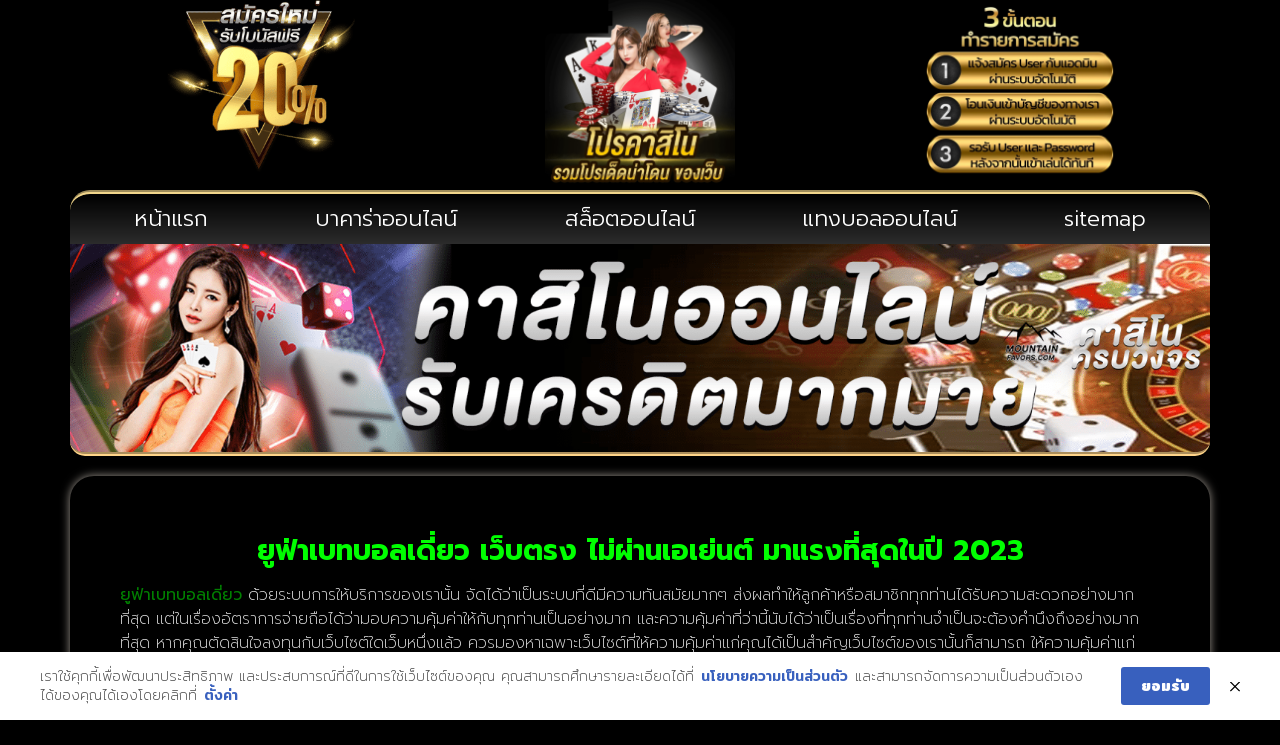

--- FILE ---
content_type: text/html; charset=UTF-8
request_url: https://www.mountainfavors.com/%E0%B8%A2%E0%B8%B9%E0%B8%9F%E0%B9%88%E0%B8%B2%E0%B9%80%E0%B8%9A%E0%B8%97%E0%B8%9A%E0%B8%AD%E0%B8%A5%E0%B9%80%E0%B8%94%E0%B8%B5%E0%B9%88%E0%B8%A2%E0%B8%A7/
body_size: 17821
content:
<!doctype html>
<html lang="th">
<head>
	<meta charset="UTF-8">
	<meta name="viewport" content="width=device-width, initial-scale=1">
	<link rel="profile" href="https://gmpg.org/xfn/11">
	<meta name='robots' content='index, follow, max-image-preview:large, max-snippet:-1, max-video-preview:-1' />
	<style>img:is([sizes="auto" i], [sizes^="auto," i]) { contain-intrinsic-size: 3000px 1500px }</style>
	
	<!-- This site is optimized with the Yoast SEO plugin v26.7 - https://yoast.com/wordpress/plugins/seo/ -->
	<title>ยูฟ่าเบทบอลเดี่ยว เว็บตรง ไม่ผ่านเอเย่นต์ มาแรงที่สุดในปี 2023</title>
	<meta name="description" content="ยูฟ่าเบทบอลเดี่ยว เว็บตรง ไม่ผ่านเอเย่นต์ มาแรงที่สุดในปี 2023 UFABETรองรับมือถือทุกระบบทั้ง Androidและios เดิมพันได้สูงสุดถึง 12คู่" />
	<link rel="canonical" href="https://www.mountainfavors.com/ยูฟ่าเบทบอลเดี่ยว/" />
	<meta property="og:locale" content="th_TH" />
	<meta property="og:type" content="article" />
	<meta property="og:title" content="ยูฟ่าเบทบอลเดี่ยว เว็บตรง ไม่ผ่านเอเย่นต์ มาแรงที่สุดในปี 2023" />
	<meta property="og:description" content="ยูฟ่าเบทบอลเดี่ยว เว็บตรง ไม่ผ่านเอเย่นต์ มาแรงที่สุดในปี 2023 UFABETรองรับมือถือทุกระบบทั้ง Androidและios เดิมพันได้สูงสุดถึง 12คู่" />
	<meta property="og:url" content="https://www.mountainfavors.com/ยูฟ่าเบทบอลเดี่ยว/" />
	<meta property="og:site_name" content="www.mountainfavors.com" />
	<meta property="article:published_time" content="2023-03-18T04:38:50+00:00" />
	<meta property="og:image" content="https://www.mountainfavors.com/wp-content/uploads/2023/03/fff.png" />
	<meta property="og:image:width" content="800" />
	<meta property="og:image:height" content="450" />
	<meta property="og:image:type" content="image/png" />
	<meta name="author" content="กูรูลูกยาง" />
	<meta name="twitter:card" content="summary_large_image" />
	<meta name="twitter:label1" content="Written by" />
	<meta name="twitter:data1" content="กูรูลูกยาง" />
	<meta name="twitter:label2" content="Est. reading time" />
	<meta name="twitter:data2" content="2 นาที" />
	<script type="application/ld+json" class="yoast-schema-graph">{"@context":"https://schema.org","@graph":[{"@type":"Article","@id":"https://www.mountainfavors.com/%e0%b8%a2%e0%b8%b9%e0%b8%9f%e0%b9%88%e0%b8%b2%e0%b9%80%e0%b8%9a%e0%b8%97%e0%b8%9a%e0%b8%ad%e0%b8%a5%e0%b9%80%e0%b8%94%e0%b8%b5%e0%b9%88%e0%b8%a2%e0%b8%a7/#article","isPartOf":{"@id":"https://www.mountainfavors.com/%e0%b8%a2%e0%b8%b9%e0%b8%9f%e0%b9%88%e0%b8%b2%e0%b9%80%e0%b8%9a%e0%b8%97%e0%b8%9a%e0%b8%ad%e0%b8%a5%e0%b9%80%e0%b8%94%e0%b8%b5%e0%b9%88%e0%b8%a2%e0%b8%a7/"},"author":{"name":"กูรูลูกยาง","@id":"https://www.mountainfavors.com/#/schema/person/f8de184ed47086850902a32870778237"},"headline":"ยูฟ่าเบทบอลเดี่ยว","datePublished":"2023-03-18T04:38:50+00:00","mainEntityOfPage":{"@id":"https://www.mountainfavors.com/%e0%b8%a2%e0%b8%b9%e0%b8%9f%e0%b9%88%e0%b8%b2%e0%b9%80%e0%b8%9a%e0%b8%97%e0%b8%9a%e0%b8%ad%e0%b8%a5%e0%b9%80%e0%b8%94%e0%b8%b5%e0%b9%88%e0%b8%a2%e0%b8%a7/"},"wordCount":7,"publisher":{"@id":"https://www.mountainfavors.com/#organization"},"image":{"@id":"https://www.mountainfavors.com/%e0%b8%a2%e0%b8%b9%e0%b8%9f%e0%b9%88%e0%b8%b2%e0%b9%80%e0%b8%9a%e0%b8%97%e0%b8%9a%e0%b8%ad%e0%b8%a5%e0%b9%80%e0%b8%94%e0%b8%b5%e0%b9%88%e0%b8%a2%e0%b8%a7/#primaryimage"},"thumbnailUrl":"https://www.mountainfavors.com/wp-content/uploads/2023/03/fff.png","keywords":["แทงบอลออนไลน์"],"articleSection":["แทงบอลออนไลน์"],"inLanguage":"th"},{"@type":"WebPage","@id":"https://www.mountainfavors.com/%e0%b8%a2%e0%b8%b9%e0%b8%9f%e0%b9%88%e0%b8%b2%e0%b9%80%e0%b8%9a%e0%b8%97%e0%b8%9a%e0%b8%ad%e0%b8%a5%e0%b9%80%e0%b8%94%e0%b8%b5%e0%b9%88%e0%b8%a2%e0%b8%a7/","url":"https://www.mountainfavors.com/%e0%b8%a2%e0%b8%b9%e0%b8%9f%e0%b9%88%e0%b8%b2%e0%b9%80%e0%b8%9a%e0%b8%97%e0%b8%9a%e0%b8%ad%e0%b8%a5%e0%b9%80%e0%b8%94%e0%b8%b5%e0%b9%88%e0%b8%a2%e0%b8%a7/","name":"ยูฟ่าเบทบอลเดี่ยว เว็บตรง ไม่ผ่านเอเย่นต์ มาแรงที่สุดในปี 2023","isPartOf":{"@id":"https://www.mountainfavors.com/#website"},"primaryImageOfPage":{"@id":"https://www.mountainfavors.com/%e0%b8%a2%e0%b8%b9%e0%b8%9f%e0%b9%88%e0%b8%b2%e0%b9%80%e0%b8%9a%e0%b8%97%e0%b8%9a%e0%b8%ad%e0%b8%a5%e0%b9%80%e0%b8%94%e0%b8%b5%e0%b9%88%e0%b8%a2%e0%b8%a7/#primaryimage"},"image":{"@id":"https://www.mountainfavors.com/%e0%b8%a2%e0%b8%b9%e0%b8%9f%e0%b9%88%e0%b8%b2%e0%b9%80%e0%b8%9a%e0%b8%97%e0%b8%9a%e0%b8%ad%e0%b8%a5%e0%b9%80%e0%b8%94%e0%b8%b5%e0%b9%88%e0%b8%a2%e0%b8%a7/#primaryimage"},"thumbnailUrl":"https://www.mountainfavors.com/wp-content/uploads/2023/03/fff.png","datePublished":"2023-03-18T04:38:50+00:00","description":"ยูฟ่าเบทบอลเดี่ยว เว็บตรง ไม่ผ่านเอเย่นต์ มาแรงที่สุดในปี 2023 UFABETรองรับมือถือทุกระบบทั้ง Androidและios เดิมพันได้สูงสุดถึง 12คู่","breadcrumb":{"@id":"https://www.mountainfavors.com/%e0%b8%a2%e0%b8%b9%e0%b8%9f%e0%b9%88%e0%b8%b2%e0%b9%80%e0%b8%9a%e0%b8%97%e0%b8%9a%e0%b8%ad%e0%b8%a5%e0%b9%80%e0%b8%94%e0%b8%b5%e0%b9%88%e0%b8%a2%e0%b8%a7/#breadcrumb"},"inLanguage":"th","potentialAction":[{"@type":"ReadAction","target":["https://www.mountainfavors.com/%e0%b8%a2%e0%b8%b9%e0%b8%9f%e0%b9%88%e0%b8%b2%e0%b9%80%e0%b8%9a%e0%b8%97%e0%b8%9a%e0%b8%ad%e0%b8%a5%e0%b9%80%e0%b8%94%e0%b8%b5%e0%b9%88%e0%b8%a2%e0%b8%a7/"]}]},{"@type":"ImageObject","inLanguage":"th","@id":"https://www.mountainfavors.com/%e0%b8%a2%e0%b8%b9%e0%b8%9f%e0%b9%88%e0%b8%b2%e0%b9%80%e0%b8%9a%e0%b8%97%e0%b8%9a%e0%b8%ad%e0%b8%a5%e0%b9%80%e0%b8%94%e0%b8%b5%e0%b9%88%e0%b8%a2%e0%b8%a7/#primaryimage","url":"https://www.mountainfavors.com/wp-content/uploads/2023/03/fff.png","contentUrl":"https://www.mountainfavors.com/wp-content/uploads/2023/03/fff.png","width":800,"height":450,"caption":"ยูฟ่าเบทบอลเดี่ยว"},{"@type":"BreadcrumbList","@id":"https://www.mountainfavors.com/%e0%b8%a2%e0%b8%b9%e0%b8%9f%e0%b9%88%e0%b8%b2%e0%b9%80%e0%b8%9a%e0%b8%97%e0%b8%9a%e0%b8%ad%e0%b8%a5%e0%b9%80%e0%b8%94%e0%b8%b5%e0%b9%88%e0%b8%a2%e0%b8%a7/#breadcrumb","itemListElement":[{"@type":"ListItem","position":1,"name":"Home","item":"https://www.mountainfavors.com/"},{"@type":"ListItem","position":2,"name":"ยูฟ่าเบทบอลเดี่ยว"}]},{"@type":"WebSite","@id":"https://www.mountainfavors.com/#website","url":"https://www.mountainfavors.com/","name":"www.mountainfavors.com","description":"","publisher":{"@id":"https://www.mountainfavors.com/#organization"},"potentialAction":[{"@type":"SearchAction","target":{"@type":"EntryPoint","urlTemplate":"https://www.mountainfavors.com/?s={search_term_string}"},"query-input":{"@type":"PropertyValueSpecification","valueRequired":true,"valueName":"search_term_string"}}],"inLanguage":"th"},{"@type":"Organization","@id":"https://www.mountainfavors.com/#organization","name":"www.mountainfavors.com","url":"https://www.mountainfavors.com/","logo":{"@type":"ImageObject","inLanguage":"th","@id":"https://www.mountainfavors.com/#/schema/logo/image/","url":"https://www.mountainfavors.com/wp-content/uploads/2023/03/PBN1209.png","contentUrl":"https://www.mountainfavors.com/wp-content/uploads/2023/03/PBN1209.png","width":700,"height":200,"caption":"www.mountainfavors.com"},"image":{"@id":"https://www.mountainfavors.com/#/schema/logo/image/"}},{"@type":"Person","@id":"https://www.mountainfavors.com/#/schema/person/f8de184ed47086850902a32870778237","name":"กูรูลูกยาง","image":{"@type":"ImageObject","inLanguage":"th","@id":"https://www.mountainfavors.com/#/schema/person/image/","url":"https://secure.gravatar.com/avatar/944645493a6d94433889b45ae69ab50a0f0db12ab5e2f7709c6703634ba2e9b8?s=96&d=mm&r=g","contentUrl":"https://secure.gravatar.com/avatar/944645493a6d94433889b45ae69ab50a0f0db12ab5e2f7709c6703634ba2e9b8?s=96&d=mm&r=g","caption":"กูรูลูกยาง"},"url":"https://www.mountainfavors.com/author/editor/"}]}</script>
	<!-- / Yoast SEO plugin. -->


<link rel="alternate" type="application/rss+xml" title="www.mountainfavors.com &raquo; ฟีด" href="https://www.mountainfavors.com/feed/" />
<script>
window._wpemojiSettings = {"baseUrl":"https:\/\/s.w.org\/images\/core\/emoji\/16.0.1\/72x72\/","ext":".png","svgUrl":"https:\/\/s.w.org\/images\/core\/emoji\/16.0.1\/svg\/","svgExt":".svg","source":{"concatemoji":"https:\/\/www.mountainfavors.com\/wp-includes\/js\/wp-emoji-release.min.js?ver=6.8.3"}};
/*! This file is auto-generated */
!function(s,n){var o,i,e;function c(e){try{var t={supportTests:e,timestamp:(new Date).valueOf()};sessionStorage.setItem(o,JSON.stringify(t))}catch(e){}}function p(e,t,n){e.clearRect(0,0,e.canvas.width,e.canvas.height),e.fillText(t,0,0);var t=new Uint32Array(e.getImageData(0,0,e.canvas.width,e.canvas.height).data),a=(e.clearRect(0,0,e.canvas.width,e.canvas.height),e.fillText(n,0,0),new Uint32Array(e.getImageData(0,0,e.canvas.width,e.canvas.height).data));return t.every(function(e,t){return e===a[t]})}function u(e,t){e.clearRect(0,0,e.canvas.width,e.canvas.height),e.fillText(t,0,0);for(var n=e.getImageData(16,16,1,1),a=0;a<n.data.length;a++)if(0!==n.data[a])return!1;return!0}function f(e,t,n,a){switch(t){case"flag":return n(e,"\ud83c\udff3\ufe0f\u200d\u26a7\ufe0f","\ud83c\udff3\ufe0f\u200b\u26a7\ufe0f")?!1:!n(e,"\ud83c\udde8\ud83c\uddf6","\ud83c\udde8\u200b\ud83c\uddf6")&&!n(e,"\ud83c\udff4\udb40\udc67\udb40\udc62\udb40\udc65\udb40\udc6e\udb40\udc67\udb40\udc7f","\ud83c\udff4\u200b\udb40\udc67\u200b\udb40\udc62\u200b\udb40\udc65\u200b\udb40\udc6e\u200b\udb40\udc67\u200b\udb40\udc7f");case"emoji":return!a(e,"\ud83e\udedf")}return!1}function g(e,t,n,a){var r="undefined"!=typeof WorkerGlobalScope&&self instanceof WorkerGlobalScope?new OffscreenCanvas(300,150):s.createElement("canvas"),o=r.getContext("2d",{willReadFrequently:!0}),i=(o.textBaseline="top",o.font="600 32px Arial",{});return e.forEach(function(e){i[e]=t(o,e,n,a)}),i}function t(e){var t=s.createElement("script");t.src=e,t.defer=!0,s.head.appendChild(t)}"undefined"!=typeof Promise&&(o="wpEmojiSettingsSupports",i=["flag","emoji"],n.supports={everything:!0,everythingExceptFlag:!0},e=new Promise(function(e){s.addEventListener("DOMContentLoaded",e,{once:!0})}),new Promise(function(t){var n=function(){try{var e=JSON.parse(sessionStorage.getItem(o));if("object"==typeof e&&"number"==typeof e.timestamp&&(new Date).valueOf()<e.timestamp+604800&&"object"==typeof e.supportTests)return e.supportTests}catch(e){}return null}();if(!n){if("undefined"!=typeof Worker&&"undefined"!=typeof OffscreenCanvas&&"undefined"!=typeof URL&&URL.createObjectURL&&"undefined"!=typeof Blob)try{var e="postMessage("+g.toString()+"("+[JSON.stringify(i),f.toString(),p.toString(),u.toString()].join(",")+"));",a=new Blob([e],{type:"text/javascript"}),r=new Worker(URL.createObjectURL(a),{name:"wpTestEmojiSupports"});return void(r.onmessage=function(e){c(n=e.data),r.terminate(),t(n)})}catch(e){}c(n=g(i,f,p,u))}t(n)}).then(function(e){for(var t in e)n.supports[t]=e[t],n.supports.everything=n.supports.everything&&n.supports[t],"flag"!==t&&(n.supports.everythingExceptFlag=n.supports.everythingExceptFlag&&n.supports[t]);n.supports.everythingExceptFlag=n.supports.everythingExceptFlag&&!n.supports.flag,n.DOMReady=!1,n.readyCallback=function(){n.DOMReady=!0}}).then(function(){return e}).then(function(){var e;n.supports.everything||(n.readyCallback(),(e=n.source||{}).concatemoji?t(e.concatemoji):e.wpemoji&&e.twemoji&&(t(e.twemoji),t(e.wpemoji)))}))}((window,document),window._wpemojiSettings);
</script>
<style id='wp-emoji-styles-inline-css'>

	img.wp-smiley, img.emoji {
		display: inline !important;
		border: none !important;
		box-shadow: none !important;
		height: 1em !important;
		width: 1em !important;
		margin: 0 0.07em !important;
		vertical-align: -0.1em !important;
		background: none !important;
		padding: 0 !important;
	}
</style>
<link rel='stylesheet' id='wp-block-library-css' href='https://www.mountainfavors.com/wp-includes/css/dist/block-library/style.min.css?ver=6.8.3' media='all' />
<style id='global-styles-inline-css'>
:root{--wp--preset--aspect-ratio--square: 1;--wp--preset--aspect-ratio--4-3: 4/3;--wp--preset--aspect-ratio--3-4: 3/4;--wp--preset--aspect-ratio--3-2: 3/2;--wp--preset--aspect-ratio--2-3: 2/3;--wp--preset--aspect-ratio--16-9: 16/9;--wp--preset--aspect-ratio--9-16: 9/16;--wp--preset--color--black: #000000;--wp--preset--color--cyan-bluish-gray: #abb8c3;--wp--preset--color--white: #ffffff;--wp--preset--color--pale-pink: #f78da7;--wp--preset--color--vivid-red: #cf2e2e;--wp--preset--color--luminous-vivid-orange: #ff6900;--wp--preset--color--luminous-vivid-amber: #fcb900;--wp--preset--color--light-green-cyan: #7bdcb5;--wp--preset--color--vivid-green-cyan: #00d084;--wp--preset--color--pale-cyan-blue: #8ed1fc;--wp--preset--color--vivid-cyan-blue: #0693e3;--wp--preset--color--vivid-purple: #9b51e0;--wp--preset--gradient--vivid-cyan-blue-to-vivid-purple: linear-gradient(135deg,rgba(6,147,227,1) 0%,rgb(155,81,224) 100%);--wp--preset--gradient--light-green-cyan-to-vivid-green-cyan: linear-gradient(135deg,rgb(122,220,180) 0%,rgb(0,208,130) 100%);--wp--preset--gradient--luminous-vivid-amber-to-luminous-vivid-orange: linear-gradient(135deg,rgba(252,185,0,1) 0%,rgba(255,105,0,1) 100%);--wp--preset--gradient--luminous-vivid-orange-to-vivid-red: linear-gradient(135deg,rgba(255,105,0,1) 0%,rgb(207,46,46) 100%);--wp--preset--gradient--very-light-gray-to-cyan-bluish-gray: linear-gradient(135deg,rgb(238,238,238) 0%,rgb(169,184,195) 100%);--wp--preset--gradient--cool-to-warm-spectrum: linear-gradient(135deg,rgb(74,234,220) 0%,rgb(151,120,209) 20%,rgb(207,42,186) 40%,rgb(238,44,130) 60%,rgb(251,105,98) 80%,rgb(254,248,76) 100%);--wp--preset--gradient--blush-light-purple: linear-gradient(135deg,rgb(255,206,236) 0%,rgb(152,150,240) 100%);--wp--preset--gradient--blush-bordeaux: linear-gradient(135deg,rgb(254,205,165) 0%,rgb(254,45,45) 50%,rgb(107,0,62) 100%);--wp--preset--gradient--luminous-dusk: linear-gradient(135deg,rgb(255,203,112) 0%,rgb(199,81,192) 50%,rgb(65,88,208) 100%);--wp--preset--gradient--pale-ocean: linear-gradient(135deg,rgb(255,245,203) 0%,rgb(182,227,212) 50%,rgb(51,167,181) 100%);--wp--preset--gradient--electric-grass: linear-gradient(135deg,rgb(202,248,128) 0%,rgb(113,206,126) 100%);--wp--preset--gradient--midnight: linear-gradient(135deg,rgb(2,3,129) 0%,rgb(40,116,252) 100%);--wp--preset--font-size--small: 13px;--wp--preset--font-size--medium: 20px;--wp--preset--font-size--large: 36px;--wp--preset--font-size--x-large: 42px;--wp--preset--spacing--20: 0.44rem;--wp--preset--spacing--30: 0.67rem;--wp--preset--spacing--40: 1rem;--wp--preset--spacing--50: 1.5rem;--wp--preset--spacing--60: 2.25rem;--wp--preset--spacing--70: 3.38rem;--wp--preset--spacing--80: 5.06rem;--wp--preset--shadow--natural: 6px 6px 9px rgba(0, 0, 0, 0.2);--wp--preset--shadow--deep: 12px 12px 50px rgba(0, 0, 0, 0.4);--wp--preset--shadow--sharp: 6px 6px 0px rgba(0, 0, 0, 0.2);--wp--preset--shadow--outlined: 6px 6px 0px -3px rgba(255, 255, 255, 1), 6px 6px rgba(0, 0, 0, 1);--wp--preset--shadow--crisp: 6px 6px 0px rgba(0, 0, 0, 1);}:root { --wp--style--global--content-size: 800px;--wp--style--global--wide-size: 1200px; }:where(body) { margin: 0; }.wp-site-blocks > .alignleft { float: left; margin-right: 2em; }.wp-site-blocks > .alignright { float: right; margin-left: 2em; }.wp-site-blocks > .aligncenter { justify-content: center; margin-left: auto; margin-right: auto; }:where(.wp-site-blocks) > * { margin-block-start: 24px; margin-block-end: 0; }:where(.wp-site-blocks) > :first-child { margin-block-start: 0; }:where(.wp-site-blocks) > :last-child { margin-block-end: 0; }:root { --wp--style--block-gap: 24px; }:root :where(.is-layout-flow) > :first-child{margin-block-start: 0;}:root :where(.is-layout-flow) > :last-child{margin-block-end: 0;}:root :where(.is-layout-flow) > *{margin-block-start: 24px;margin-block-end: 0;}:root :where(.is-layout-constrained) > :first-child{margin-block-start: 0;}:root :where(.is-layout-constrained) > :last-child{margin-block-end: 0;}:root :where(.is-layout-constrained) > *{margin-block-start: 24px;margin-block-end: 0;}:root :where(.is-layout-flex){gap: 24px;}:root :where(.is-layout-grid){gap: 24px;}.is-layout-flow > .alignleft{float: left;margin-inline-start: 0;margin-inline-end: 2em;}.is-layout-flow > .alignright{float: right;margin-inline-start: 2em;margin-inline-end: 0;}.is-layout-flow > .aligncenter{margin-left: auto !important;margin-right: auto !important;}.is-layout-constrained > .alignleft{float: left;margin-inline-start: 0;margin-inline-end: 2em;}.is-layout-constrained > .alignright{float: right;margin-inline-start: 2em;margin-inline-end: 0;}.is-layout-constrained > .aligncenter{margin-left: auto !important;margin-right: auto !important;}.is-layout-constrained > :where(:not(.alignleft):not(.alignright):not(.alignfull)){max-width: var(--wp--style--global--content-size);margin-left: auto !important;margin-right: auto !important;}.is-layout-constrained > .alignwide{max-width: var(--wp--style--global--wide-size);}body .is-layout-flex{display: flex;}.is-layout-flex{flex-wrap: wrap;align-items: center;}.is-layout-flex > :is(*, div){margin: 0;}body .is-layout-grid{display: grid;}.is-layout-grid > :is(*, div){margin: 0;}body{padding-top: 0px;padding-right: 0px;padding-bottom: 0px;padding-left: 0px;}a:where(:not(.wp-element-button)){text-decoration: underline;}:root :where(.wp-element-button, .wp-block-button__link){background-color: #32373c;border-width: 0;color: #fff;font-family: inherit;font-size: inherit;line-height: inherit;padding: calc(0.667em + 2px) calc(1.333em + 2px);text-decoration: none;}.has-black-color{color: var(--wp--preset--color--black) !important;}.has-cyan-bluish-gray-color{color: var(--wp--preset--color--cyan-bluish-gray) !important;}.has-white-color{color: var(--wp--preset--color--white) !important;}.has-pale-pink-color{color: var(--wp--preset--color--pale-pink) !important;}.has-vivid-red-color{color: var(--wp--preset--color--vivid-red) !important;}.has-luminous-vivid-orange-color{color: var(--wp--preset--color--luminous-vivid-orange) !important;}.has-luminous-vivid-amber-color{color: var(--wp--preset--color--luminous-vivid-amber) !important;}.has-light-green-cyan-color{color: var(--wp--preset--color--light-green-cyan) !important;}.has-vivid-green-cyan-color{color: var(--wp--preset--color--vivid-green-cyan) !important;}.has-pale-cyan-blue-color{color: var(--wp--preset--color--pale-cyan-blue) !important;}.has-vivid-cyan-blue-color{color: var(--wp--preset--color--vivid-cyan-blue) !important;}.has-vivid-purple-color{color: var(--wp--preset--color--vivid-purple) !important;}.has-black-background-color{background-color: var(--wp--preset--color--black) !important;}.has-cyan-bluish-gray-background-color{background-color: var(--wp--preset--color--cyan-bluish-gray) !important;}.has-white-background-color{background-color: var(--wp--preset--color--white) !important;}.has-pale-pink-background-color{background-color: var(--wp--preset--color--pale-pink) !important;}.has-vivid-red-background-color{background-color: var(--wp--preset--color--vivid-red) !important;}.has-luminous-vivid-orange-background-color{background-color: var(--wp--preset--color--luminous-vivid-orange) !important;}.has-luminous-vivid-amber-background-color{background-color: var(--wp--preset--color--luminous-vivid-amber) !important;}.has-light-green-cyan-background-color{background-color: var(--wp--preset--color--light-green-cyan) !important;}.has-vivid-green-cyan-background-color{background-color: var(--wp--preset--color--vivid-green-cyan) !important;}.has-pale-cyan-blue-background-color{background-color: var(--wp--preset--color--pale-cyan-blue) !important;}.has-vivid-cyan-blue-background-color{background-color: var(--wp--preset--color--vivid-cyan-blue) !important;}.has-vivid-purple-background-color{background-color: var(--wp--preset--color--vivid-purple) !important;}.has-black-border-color{border-color: var(--wp--preset--color--black) !important;}.has-cyan-bluish-gray-border-color{border-color: var(--wp--preset--color--cyan-bluish-gray) !important;}.has-white-border-color{border-color: var(--wp--preset--color--white) !important;}.has-pale-pink-border-color{border-color: var(--wp--preset--color--pale-pink) !important;}.has-vivid-red-border-color{border-color: var(--wp--preset--color--vivid-red) !important;}.has-luminous-vivid-orange-border-color{border-color: var(--wp--preset--color--luminous-vivid-orange) !important;}.has-luminous-vivid-amber-border-color{border-color: var(--wp--preset--color--luminous-vivid-amber) !important;}.has-light-green-cyan-border-color{border-color: var(--wp--preset--color--light-green-cyan) !important;}.has-vivid-green-cyan-border-color{border-color: var(--wp--preset--color--vivid-green-cyan) !important;}.has-pale-cyan-blue-border-color{border-color: var(--wp--preset--color--pale-cyan-blue) !important;}.has-vivid-cyan-blue-border-color{border-color: var(--wp--preset--color--vivid-cyan-blue) !important;}.has-vivid-purple-border-color{border-color: var(--wp--preset--color--vivid-purple) !important;}.has-vivid-cyan-blue-to-vivid-purple-gradient-background{background: var(--wp--preset--gradient--vivid-cyan-blue-to-vivid-purple) !important;}.has-light-green-cyan-to-vivid-green-cyan-gradient-background{background: var(--wp--preset--gradient--light-green-cyan-to-vivid-green-cyan) !important;}.has-luminous-vivid-amber-to-luminous-vivid-orange-gradient-background{background: var(--wp--preset--gradient--luminous-vivid-amber-to-luminous-vivid-orange) !important;}.has-luminous-vivid-orange-to-vivid-red-gradient-background{background: var(--wp--preset--gradient--luminous-vivid-orange-to-vivid-red) !important;}.has-very-light-gray-to-cyan-bluish-gray-gradient-background{background: var(--wp--preset--gradient--very-light-gray-to-cyan-bluish-gray) !important;}.has-cool-to-warm-spectrum-gradient-background{background: var(--wp--preset--gradient--cool-to-warm-spectrum) !important;}.has-blush-light-purple-gradient-background{background: var(--wp--preset--gradient--blush-light-purple) !important;}.has-blush-bordeaux-gradient-background{background: var(--wp--preset--gradient--blush-bordeaux) !important;}.has-luminous-dusk-gradient-background{background: var(--wp--preset--gradient--luminous-dusk) !important;}.has-pale-ocean-gradient-background{background: var(--wp--preset--gradient--pale-ocean) !important;}.has-electric-grass-gradient-background{background: var(--wp--preset--gradient--electric-grass) !important;}.has-midnight-gradient-background{background: var(--wp--preset--gradient--midnight) !important;}.has-small-font-size{font-size: var(--wp--preset--font-size--small) !important;}.has-medium-font-size{font-size: var(--wp--preset--font-size--medium) !important;}.has-large-font-size{font-size: var(--wp--preset--font-size--large) !important;}.has-x-large-font-size{font-size: var(--wp--preset--font-size--x-large) !important;}
:root :where(.wp-block-pullquote){font-size: 1.5em;line-height: 1.6;}
</style>
<link rel='stylesheet' id='pdpa-thailand-public-css' href='https://www.mountainfavors.com/wp-content/plugins/pdpa-thailand/public/assets/css/pdpa-thailand-public.min.css?ver=2.0' media='all' />
<link rel='stylesheet' id='hello-elementor-css' href='https://www.mountainfavors.com/wp-content/themes/hello-elementor/assets/css/reset.css?ver=3.4.5' media='all' />
<link rel='stylesheet' id='hello-elementor-theme-style-css' href='https://www.mountainfavors.com/wp-content/themes/hello-elementor/assets/css/theme.css?ver=3.4.5' media='all' />
<link rel='stylesheet' id='hello-elementor-header-footer-css' href='https://www.mountainfavors.com/wp-content/themes/hello-elementor/assets/css/header-footer.css?ver=3.4.5' media='all' />
<link rel='stylesheet' id='e-animation-shrink-css' href='https://www.mountainfavors.com/wp-content/plugins/elementor/assets/lib/animations/styles/e-animation-shrink.min.css?ver=3.34.1' media='all' />
<link rel='stylesheet' id='e-animation-rollIn-css' href='https://www.mountainfavors.com/wp-content/plugins/elementor/assets/lib/animations/styles/rollIn.min.css?ver=3.34.1' media='all' />
<link rel='stylesheet' id='elementor-frontend-css' href='https://www.mountainfavors.com/wp-content/plugins/elementor/assets/css/frontend.min.css?ver=3.34.1' media='all' />
<link rel='stylesheet' id='widget-image-css' href='https://www.mountainfavors.com/wp-content/plugins/elementor/assets/css/widget-image.min.css?ver=3.34.1' media='all' />
<link rel='stylesheet' id='widget-nav-menu-css' href='https://www.mountainfavors.com/wp-content/plugins/elementor-pro/assets/css/widget-nav-menu.min.css?ver=3.29.2' media='all' />
<link rel='stylesheet' id='e-animation-slideInRight-css' href='https://www.mountainfavors.com/wp-content/plugins/elementor/assets/lib/animations/styles/slideInRight.min.css?ver=3.34.1' media='all' />
<link rel='stylesheet' id='widget-heading-css' href='https://www.mountainfavors.com/wp-content/plugins/elementor/assets/css/widget-heading.min.css?ver=3.34.1' media='all' />
<link rel='stylesheet' id='widget-posts-css' href='https://www.mountainfavors.com/wp-content/plugins/elementor-pro/assets/css/widget-posts.min.css?ver=3.29.2' media='all' />
<link rel='stylesheet' id='elementor-icons-css' href='https://www.mountainfavors.com/wp-content/plugins/elementor/assets/lib/eicons/css/elementor-icons.min.css?ver=5.45.0' media='all' />
<link rel='stylesheet' id='elementor-post-89-css' href='https://www.mountainfavors.com/wp-content/uploads/elementor/css/post-89.css?ver=1768417007' media='all' />
<link rel='stylesheet' id='elementor-post-93-css' href='https://www.mountainfavors.com/wp-content/uploads/elementor/css/post-93.css?ver=1768417007' media='all' />
<link rel='stylesheet' id='elementor-post-98-css' href='https://www.mountainfavors.com/wp-content/uploads/elementor/css/post-98.css?ver=1768417007' media='all' />
<link rel='stylesheet' id='elementor-post-105-css' href='https://www.mountainfavors.com/wp-content/uploads/elementor/css/post-105.css?ver=1768417778' media='all' />
<link rel='stylesheet' id='elementor-gf-prompt-css' href='https://fonts.googleapis.com/css?family=Prompt:100,100italic,200,200italic,300,300italic,400,400italic,500,500italic,600,600italic,700,700italic,800,800italic,900,900italic&#038;display=auto' media='all' />
<link rel='stylesheet' id='elementor-gf-roboto-css' href='https://fonts.googleapis.com/css?family=Roboto:100,100italic,200,200italic,300,300italic,400,400italic,500,500italic,600,600italic,700,700italic,800,800italic,900,900italic&#038;display=auto' media='all' />
<link rel='stylesheet' id='elementor-gf-mitr-css' href='https://fonts.googleapis.com/css?family=Mitr:100,100italic,200,200italic,300,300italic,400,400italic,500,500italic,600,600italic,700,700italic,800,800italic,900,900italic&#038;display=auto' media='all' />
<link rel='stylesheet' id='elementor-icons-shared-0-css' href='https://www.mountainfavors.com/wp-content/plugins/elementor/assets/lib/font-awesome/css/fontawesome.min.css?ver=5.15.3' media='all' />
<link rel='stylesheet' id='elementor-icons-fa-solid-css' href='https://www.mountainfavors.com/wp-content/plugins/elementor/assets/lib/font-awesome/css/solid.min.css?ver=5.15.3' media='all' />
<script src="https://www.mountainfavors.com/wp-includes/js/jquery/jquery.min.js?ver=3.7.1" id="jquery-core-js"></script>
<script src="https://www.mountainfavors.com/wp-includes/js/jquery/jquery-migrate.min.js?ver=3.4.1" id="jquery-migrate-js"></script>
<link rel="https://api.w.org/" href="https://www.mountainfavors.com/wp-json/" /><link rel="alternate" title="JSON" type="application/json" href="https://www.mountainfavors.com/wp-json/wp/v2/posts/930" /><link rel="EditURI" type="application/rsd+xml" title="RSD" href="https://www.mountainfavors.com/xmlrpc.php?rsd" />

<link rel='shortlink' href='https://www.mountainfavors.com/?p=930' />
<link rel="alternate" title="oEmbed (JSON)" type="application/json+oembed" href="https://www.mountainfavors.com/wp-json/oembed/1.0/embed?url=https%3A%2F%2Fwww.mountainfavors.com%2F%25e0%25b8%25a2%25e0%25b8%25b9%25e0%25b8%259f%25e0%25b9%2588%25e0%25b8%25b2%25e0%25b9%2580%25e0%25b8%259a%25e0%25b8%2597%25e0%25b8%259a%25e0%25b8%25ad%25e0%25b8%25a5%25e0%25b9%2580%25e0%25b8%2594%25e0%25b8%25b5%25e0%25b9%2588%25e0%25b8%25a2%25e0%25b8%25a7%2F" />
<link rel="alternate" title="oEmbed (XML)" type="text/xml+oembed" href="https://www.mountainfavors.com/wp-json/oembed/1.0/embed?url=https%3A%2F%2Fwww.mountainfavors.com%2F%25e0%25b8%25a2%25e0%25b8%25b9%25e0%25b8%259f%25e0%25b9%2588%25e0%25b8%25b2%25e0%25b9%2580%25e0%25b8%259a%25e0%25b8%2597%25e0%25b8%259a%25e0%25b8%25ad%25e0%25b8%25a5%25e0%25b9%2580%25e0%25b8%2594%25e0%25b8%25b5%25e0%25b9%2588%25e0%25b8%25a2%25e0%25b8%25a7%2F&#038;format=xml" />
<meta name="generator" content="Elementor 3.34.1; features: additional_custom_breakpoints; settings: css_print_method-external, google_font-enabled, font_display-auto">
			<style>
				.e-con.e-parent:nth-of-type(n+4):not(.e-lazyloaded):not(.e-no-lazyload),
				.e-con.e-parent:nth-of-type(n+4):not(.e-lazyloaded):not(.e-no-lazyload) * {
					background-image: none !important;
				}
				@media screen and (max-height: 1024px) {
					.e-con.e-parent:nth-of-type(n+3):not(.e-lazyloaded):not(.e-no-lazyload),
					.e-con.e-parent:nth-of-type(n+3):not(.e-lazyloaded):not(.e-no-lazyload) * {
						background-image: none !important;
					}
				}
				@media screen and (max-height: 640px) {
					.e-con.e-parent:nth-of-type(n+2):not(.e-lazyloaded):not(.e-no-lazyload),
					.e-con.e-parent:nth-of-type(n+2):not(.e-lazyloaded):not(.e-no-lazyload) * {
						background-image: none !important;
					}
				}
			</style>
			<link rel="icon" href="https://www.mountainfavors.com/wp-content/uploads/2023/03/cropped-1-32x32.png" sizes="32x32" />
<link rel="icon" href="https://www.mountainfavors.com/wp-content/uploads/2023/03/cropped-1-192x192.png" sizes="192x192" />
<link rel="apple-touch-icon" href="https://www.mountainfavors.com/wp-content/uploads/2023/03/cropped-1-180x180.png" />
<meta name="msapplication-TileImage" content="https://www.mountainfavors.com/wp-content/uploads/2023/03/cropped-1-270x270.png" />
</head>
<body class="wp-singular post-template-default single single-post postid-930 single-format-standard wp-custom-logo wp-embed-responsive wp-theme-hello-elementor hello-elementor-default elementor-default elementor-kit-89 elementor-page-105">


<a class="skip-link screen-reader-text" href="#content">Skip to content</a>

		<div data-elementor-type="header" data-elementor-id="93" class="elementor elementor-93 elementor-location-header" data-elementor-post-type="elementor_library">
			<div class="elementor-element elementor-element-cd60bf9 e-flex e-con-boxed e-con e-parent" data-id="cd60bf9" data-element_type="container">
					<div class="e-con-inner">
		<div class="elementor-element elementor-element-50c48c2 e-con-full e-flex e-con e-child" data-id="50c48c2" data-element_type="container">
				<div class="elementor-element elementor-element-7eb71fc animated-slow elementor-invisible elementor-widget elementor-widget-image" data-id="7eb71fc" data-element_type="widget" data-settings="{&quot;_animation&quot;:&quot;rollIn&quot;}" data-widget_type="image.default">
				<div class="elementor-widget-container">
															<img width="300" height="275" src="https://www.mountainfavors.com/wp-content/uploads/2021/12/pro1-.png" class="elementor-animation-shrink attachment-medium_large size-medium_large wp-image-1121" alt="" />															</div>
				</div>
				</div>
		<div class="elementor-element elementor-element-055b005 e-con-full e-flex e-con e-child" data-id="055b005" data-element_type="container">
				<div class="elementor-element elementor-element-baab3d8 animated-slow elementor-invisible elementor-widget elementor-widget-image" data-id="baab3d8" data-element_type="widget" data-settings="{&quot;_animation&quot;:&quot;rollIn&quot;}" data-widget_type="image.default">
				<div class="elementor-widget-container">
															<img width="768" height="768" src="https://www.mountainfavors.com/wp-content/uploads/2021/12/โปรโมชั่น.png" class="elementor-animation-shrink attachment-medium_large size-medium_large wp-image-1122" alt="คาสิโนครบวงจร" srcset="https://www.mountainfavors.com/wp-content/uploads/2021/12/โปรโมชั่น.png 768w, https://www.mountainfavors.com/wp-content/uploads/2021/12/โปรโมชั่น-300x300.png 300w, https://www.mountainfavors.com/wp-content/uploads/2021/12/โปรโมชั่น-150x150.png 150w" sizes="(max-width: 768px) 100vw, 768px" />															</div>
				</div>
				</div>
		<div class="elementor-element elementor-element-917ede5 e-con-full e-flex e-con e-child" data-id="917ede5" data-element_type="container">
				<div class="elementor-element elementor-element-3d130a2 animated-slow elementor-invisible elementor-widget elementor-widget-image" data-id="3d130a2" data-element_type="widget" data-settings="{&quot;_animation&quot;:&quot;rollIn&quot;}" data-widget_type="image.default">
				<div class="elementor-widget-container">
															<img loading="lazy" width="768" height="768" src="https://www.mountainfavors.com/wp-content/uploads/2021/12/รูปขั้นตอนสมัคร.webp" class="elementor-animation-shrink attachment-medium_large size-medium_large wp-image-1123" alt="" srcset="https://www.mountainfavors.com/wp-content/uploads/2021/12/รูปขั้นตอนสมัคร.webp 768w, https://www.mountainfavors.com/wp-content/uploads/2021/12/รูปขั้นตอนสมัคร-300x300.webp 300w, https://www.mountainfavors.com/wp-content/uploads/2021/12/รูปขั้นตอนสมัคร-150x150.webp 150w" sizes="(max-width: 768px) 100vw, 768px" />															</div>
				</div>
				</div>
					</div>
				</div>
		<div class="elementor-element elementor-element-3962f12 animated-slow e-flex e-con-boxed elementor-invisible e-con e-parent" data-id="3962f12" data-element_type="container" data-settings="{&quot;animation&quot;:&quot;slideInRight&quot;}">
					<div class="e-con-inner">
		<div class="elementor-element elementor-element-0774240 e-con-full e-flex e-con e-child" data-id="0774240" data-element_type="container" data-settings="{&quot;background_background&quot;:&quot;gradient&quot;}">
				<div class="elementor-element elementor-element-9293a95 elementor-nav-menu__align-justify elementor-nav-menu--stretch elementor-nav-menu--dropdown-mobile elementor-nav-menu__text-align-center elementor-nav-menu--toggle elementor-nav-menu--burger elementor-widget elementor-widget-nav-menu" data-id="9293a95" data-element_type="widget" data-settings="{&quot;full_width&quot;:&quot;stretch&quot;,&quot;layout&quot;:&quot;horizontal&quot;,&quot;submenu_icon&quot;:{&quot;value&quot;:&quot;&lt;i class=\&quot;fas fa-caret-down\&quot;&gt;&lt;\/i&gt;&quot;,&quot;library&quot;:&quot;fa-solid&quot;},&quot;toggle&quot;:&quot;burger&quot;}" data-widget_type="nav-menu.default">
				<div class="elementor-widget-container">
								<nav aria-label="Menu" class="elementor-nav-menu--main elementor-nav-menu__container elementor-nav-menu--layout-horizontal e--pointer-double-line e--animation-slide">
				<ul id="menu-1-9293a95" class="elementor-nav-menu"><li class="menu-item menu-item-type-post_type menu-item-object-page menu-item-home menu-item-456"><a href="https://www.mountainfavors.com/" class="elementor-item">หน้าแรก</a></li>
<li class="menu-item menu-item-type-post_type menu-item-object-page menu-item-209"><a href="https://www.mountainfavors.com/%e0%b8%9a%e0%b8%b2%e0%b8%84%e0%b8%b2%e0%b8%a3%e0%b9%88%e0%b8%b2%e0%b8%ad%e0%b8%ad%e0%b8%99%e0%b9%84%e0%b8%a5%e0%b8%99%e0%b9%8c/" class="elementor-item">บาคาร่าออนไลน์</a></li>
<li class="menu-item menu-item-type-post_type menu-item-object-page menu-item-217"><a href="https://www.mountainfavors.com/%e0%b8%aa%e0%b8%a5%e0%b9%87%e0%b8%ad%e0%b8%95%e0%b8%ad%e0%b8%ad%e0%b8%99%e0%b9%84%e0%b8%a5%e0%b8%99%e0%b9%8c/" class="elementor-item">สล็อตออนไลน์</a></li>
<li class="menu-item menu-item-type-post_type menu-item-object-page menu-item-224"><a href="https://www.mountainfavors.com/%e0%b9%81%e0%b8%97%e0%b8%87%e0%b8%9a%e0%b8%ad%e0%b8%a5%e0%b8%ad%e0%b8%ad%e0%b8%99%e0%b9%84%e0%b8%a5%e0%b8%99%e0%b9%8c/" class="elementor-item">แทงบอลออนไลน์</a></li>
<li class="menu-item menu-item-type-custom menu-item-object-custom menu-item-1199"><a href="https://www.mountainfavors.com/sitemap_index.xml" class="elementor-item">sitemap</a></li>
</ul>			</nav>
					<div class="elementor-menu-toggle" role="button" tabindex="0" aria-label="Menu Toggle" aria-expanded="false">
			<i aria-hidden="true" role="presentation" class="elementor-menu-toggle__icon--open eicon-menu-bar"></i><i aria-hidden="true" role="presentation" class="elementor-menu-toggle__icon--close eicon-close"></i>		</div>
					<nav class="elementor-nav-menu--dropdown elementor-nav-menu__container" aria-hidden="true">
				<ul id="menu-2-9293a95" class="elementor-nav-menu"><li class="menu-item menu-item-type-post_type menu-item-object-page menu-item-home menu-item-456"><a href="https://www.mountainfavors.com/" class="elementor-item" tabindex="-1">หน้าแรก</a></li>
<li class="menu-item menu-item-type-post_type menu-item-object-page menu-item-209"><a href="https://www.mountainfavors.com/%e0%b8%9a%e0%b8%b2%e0%b8%84%e0%b8%b2%e0%b8%a3%e0%b9%88%e0%b8%b2%e0%b8%ad%e0%b8%ad%e0%b8%99%e0%b9%84%e0%b8%a5%e0%b8%99%e0%b9%8c/" class="elementor-item" tabindex="-1">บาคาร่าออนไลน์</a></li>
<li class="menu-item menu-item-type-post_type menu-item-object-page menu-item-217"><a href="https://www.mountainfavors.com/%e0%b8%aa%e0%b8%a5%e0%b9%87%e0%b8%ad%e0%b8%95%e0%b8%ad%e0%b8%ad%e0%b8%99%e0%b9%84%e0%b8%a5%e0%b8%99%e0%b9%8c/" class="elementor-item" tabindex="-1">สล็อตออนไลน์</a></li>
<li class="menu-item menu-item-type-post_type menu-item-object-page menu-item-224"><a href="https://www.mountainfavors.com/%e0%b9%81%e0%b8%97%e0%b8%87%e0%b8%9a%e0%b8%ad%e0%b8%a5%e0%b8%ad%e0%b8%ad%e0%b8%99%e0%b9%84%e0%b8%a5%e0%b8%99%e0%b9%8c/" class="elementor-item" tabindex="-1">แทงบอลออนไลน์</a></li>
<li class="menu-item menu-item-type-custom menu-item-object-custom menu-item-1199"><a href="https://www.mountainfavors.com/sitemap_index.xml" class="elementor-item" tabindex="-1">sitemap</a></li>
</ul>			</nav>
						</div>
				</div>
				</div>
					</div>
				</div>
		<div class="elementor-element elementor-element-e8d3aef e-flex e-con-boxed e-con e-parent" data-id="e8d3aef" data-element_type="container">
					<div class="e-con-inner">
		<div class="elementor-element elementor-element-e6f3ab3 e-con-full e-flex e-con e-child" data-id="e6f3ab3" data-element_type="container">
				<div class="elementor-element elementor-element-e7a3b5d elementor-hidden-mobile elementor-widget elementor-widget-image" data-id="e7a3b5d" data-element_type="widget" data-widget_type="image.default">
				<div class="elementor-widget-container">
															<img loading="lazy" width="1920" height="350" src="https://www.mountainfavors.com/wp-content/uploads/2023/03/PBN1210.png" class="attachment-full size-full wp-image-891" alt="" srcset="https://www.mountainfavors.com/wp-content/uploads/2023/03/PBN1210.png 1920w, https://www.mountainfavors.com/wp-content/uploads/2023/03/PBN1210-300x55.png 300w, https://www.mountainfavors.com/wp-content/uploads/2023/03/PBN1210-1024x187.png 1024w, https://www.mountainfavors.com/wp-content/uploads/2023/03/PBN1210-768x140.png 768w, https://www.mountainfavors.com/wp-content/uploads/2023/03/PBN1210-1536x280.png 1536w" sizes="(max-width: 1920px) 100vw, 1920px" />															</div>
				</div>
				<div class="elementor-element elementor-element-4d9cd09 elementor-hidden-desktop elementor-hidden-tablet elementor-widget elementor-widget-image" data-id="4d9cd09" data-element_type="widget" data-widget_type="image.default">
				<div class="elementor-widget-container">
															<img loading="lazy" width="650" height="650" src="https://www.mountainfavors.com/wp-content/uploads/2023/03/PBN1211.png" class="attachment-full size-full wp-image-892" alt="" srcset="https://www.mountainfavors.com/wp-content/uploads/2023/03/PBN1211.png 650w, https://www.mountainfavors.com/wp-content/uploads/2023/03/PBN1211-300x300.png 300w, https://www.mountainfavors.com/wp-content/uploads/2023/03/PBN1211-150x150.png 150w" sizes="(max-width: 650px) 100vw, 650px" />															</div>
				</div>
				</div>
					</div>
				</div>
				</div>
				<div data-elementor-type="single-post" data-elementor-id="105" class="elementor elementor-105 elementor-location-single post-930 post type-post status-publish format-standard has-post-thumbnail hentry category-7 tag-10" data-elementor-post-type="elementor_library">
			<div class="elementor-element elementor-element-09cc87d e-flex e-con-boxed e-con e-parent" data-id="09cc87d" data-element_type="container">
					<div class="e-con-inner">
		<div class="elementor-element elementor-element-1c4b8fa e-con-full e-flex e-con e-child" data-id="1c4b8fa" data-element_type="container" data-settings="{&quot;background_background&quot;:&quot;classic&quot;}">
				<div class="elementor-element elementor-element-650098e elementor-widget elementor-widget-theme-post-content" data-id="650098e" data-element_type="widget" data-widget_type="theme-post-content.default">
				<div class="elementor-widget-container">
					<h1 style="text-align: center;"><span style="color: #00ff00;"><strong>ยูฟ่าเบทบอลเดี่ยว เว็บตรง ไม่ผ่านเอเย่นต์ มาแรงที่สุดในปี 2023</strong></span></h1>
<p><strong><span style="color: #008000;">ยูฟ่าเบทบอลเดี่ยว</span></strong> ด้วยระบบการให้บริการของเรานั้น จัดได้ว่าเป็นระบบที่ดีมีความทันสมัยมากๆ ส่งผลทำให้ลูกค้าหรือสมาชิกทุกท่านได้รับความสะดวกอย่างมากที่สุด แต่ในเรื่องอัตราการจ่ายถือได้ว่ามอบความคุ้มค่าให้กับทุกท่านเป็นอย่างมาก และความคุ้มค่าที่ว่านี้นับได้ว่าเป็นเรื่องที่ทุกท่านจำเป็นจะต้องคำนึงถึงอย่างมากที่สุด หากคุณตัดสินใจลงทุนกับเว็บไซต์ใดเว็บหนึ่งแล้ว ควรมองหาเฉพาะเว็บไซต์ที่ให้ความคุ้มค่าแก่คุณได้เป็นสำคัญเว็บไซต์ของเรานั้นก็สามารถ ให้ความคุ้มค่าแก่คุณได้แบบไม่มีกั๊กเรายินดีและพร้อม ที่จะให้บริการให้อัตราการจ่ายที่ดีที่สุดให้กับทุกท่าน โดยที่ทุกท่านสามารถถอนเงินได้ไม่อั้นไม่มีค่าธรรมเนียม สามารถค้นพบกับอัตราการจ่ายที่สูงและดีกว่าเว็บทั่วๆ ไปได้เลย</p>
<p>ซึ่งสาระสำคัญของการ ยูฟ่าเบท แทงบอลออนไลน์ได้ทุกวัน <a href="https://www.mountainfavors.com/"><span data-sheets-value="{&quot;1&quot;:2,&quot;2&quot;:&quot;สมัครผ่านทาง Line : @UFA88SV6&quot;}" data-sheets-userformat="{&quot;2&quot;:293248,&quot;10&quot;:2,&quot;11&quot;:0,&quot;14&quot;:{&quot;1&quot;:2,&quot;2&quot;:52479},&quot;15&quot;:&quot;Prompt,Arial&quot;,&quot;16&quot;:14,&quot;17&quot;:1,&quot;21&quot;:1}" data-sheets-hyperlink="https://lin.ee/4vNQdUc" data-sheets-hyperlinkruns="{&quot;1&quot;:20,&quot;2&quot;:&quot;https://lin.ee/4vNQdUc&quot;}{&quot;1&quot;:28}"><strong><span style="color: #800080;"><span style="color: #808000;"><span style="color: #99cc00;">แทงบอลเว็บตรง</span></span></span></strong></span></a> ก็คือการทำเงินให้ได้มากๆ นั้นเองก็ต้องใช้ความพยายามและความสามารถจะได้แทงกันอย่างเป็นกิจจะลักษณะ ไม่ใช่แทงเพียงลุ้นว่าจะฟลุ๊คถูกหรือเปล่า เพราะนั้นอาจจะวัดผลไม่ได้และทำกำไรกันตลอดไม่ได้ก็ได้ก็ต้องลองดูกัน เพราะอย่างไรก็มีให้ได้เล่นกันตลอดอยู่แล้วค่อยๆ เล่นเก็บประสบการณ์ก็สามารถทำกำไรในภายภาคหน้าได้เช่นกัน ซึ่งคุ้มค่ากับที่เสียไปกันได้แน่</p>
<h2 style="text-align: center;"><strong><span style="color: #00ff00;">ยูฟ่าเบทบอลเดี่ยว UFABET เว็บแทงบอลออนไลน์ ให้บริการครบถ้วน</span></strong></h2>
<p>สำหรับขั้นตอนในการแทงบอลผ่านเว็บไซต์ <strong><span style="color: #008000;">ยูฟ่าเบท บอลเดี่ยว</span></strong> ยูฟ่าเบท คุณสามารถเล่นผ่านเว็บตรงโดยที่ไม่ผ่านเอเย่นต์ได้เลยแค่สมัครสมาชิกโดยใช้เวลาแค่ 2 – 3 นาที สามารถสมัครได้ผ่านระบบหรือจะสมัครผ่านคอลเซ็นเตอร์ก็สามารถทำได้อยากจะสมัครสมาชิกผ่านมือถือ หรือสมัครสมาชิกโดยที่ตัวคุณอยู่ในที่ที่ไหน ก็สามารถสมัครได้ทุกที่ทุกเวลาอย่างแน่นอนหลังจากที่ทุกท่านได้สมัครเป็นสมาชิก <strong style="color: #99cc00;">แทงบอลสเต็ป</strong> เสร็จเป็นที่เรียบร้อยแล้วขั้นตอนต่อมาก่อนที่ทุกท่านจะสามารถเข้าเล่นเกมต่างๆ บนเว็บไซต์ ยูฟ่าเบท ได้นั้นจะต้องทำการฝากเงินเข้าระบบให้เรียบร้อยเสียก่อน โดยทางเราจะมีระบบออโต้ให้บริการทำให้ทุกท่านสามารถฝากเงินถอนเงินได้ด้วยตัวท่านเองโดยที่ไม่จำเป็นจะต้องแจ้ง ทีมงานหรือแอดมินแต่อย่างใดเพียงแค่คุณเลือกที่เมนู “ฝากเงิน” และทำการโอนเงินตามจำนวนเงินที่คุณต้องการเพื่อเข้าสู่ระบบเว็บไซต์ของเราซึ่งคุณจะต้องโอนเงินไปยังบัญชีปลายทาง ที่ทางเราได้แจ้งหรือกำหนดไว้ให้และคุณควรใช้บัญชีที่ได้แจ้งกับเราไว้เพื่อโอนเงิน เพื่อให้ง่ายต่อการตรวจสอบจากหลังจากที่คุณได้โอนเงินเข้าบัญชีของทางเราแล้วภายใน 1 นาที คุณจะสามารถเข้ามาร่วมสนุกเล่นเกมได้ทันทีซึ่งง่ายและรวดเร็วมากๆ</p>
<p>เว็บไซต์ ยูฟ่าเบท พร้อมที่จะแจกเครดิตฟรีให้กับทุกท่านที่ต้องการอยาก <a href="https://www.ufa88s.games/time899/"><span style="color: #0000ff;"><strong>time899</strong></span></a> จะเข้ามาร่วมสนุกกับเราเกือบทุกวันซึ่งมาในรูปแบบของโปรโมชั่นโบนัสพิเศษต่างๆ รวมไปถึงกิจกรรมที่สุดแสนจะพิเศษ ที่ทางเราได้จัดเตรียมไว้ให้กับสมาชิกโดยตรง โดยทางเรามีความยินดีที่จะแจกเครดิตฟรีให้กับทุกท่านแบบง่ายๆ โดยเครดิตฟรีของเรานั้น ทุกท่านสามารถตัดสินใจได้ว่าจะใช้เดิมพันกับเกมในรูปแบบไหนที่มีภายในเว็บไซต์ของ ยูฟ่าเบท โดยตรงสามารถใช้เดิมพันได้ทั้งหมดไม่ว่าจะเป็น บาคาร่า คาสิโน แทงบอล หรือแม้กระทั่งเกมอื่นๆ ส่วนเงื่อนไขโปรโมชั่นต่างๆ ที่เราได้จัดมอบให้นั้นนับได้ว่าไม่ยุ่งยากซับซ้อนสามารถรับได้ทันทีหลังจากที่คุณได้สมัครเป็นสมาชิกเสร็จสิ้นแล้ว และต่อให้คุณมีเงินทุนน้อยก็สามารถสมัครเป็นสมาชิกกับเราได้แบบไม่ต้องกังวลใจ เพราะยังมีเครดิตฟรีที่จะกลายเป็นเงินทุนสำรองให้กับคุณโดยที่ไม่มีข้อจำกัดใดๆ เลย</p>
<p style="text-align: center;"><a href="https://www.mountainfavors.com/"><img fetchpriority="high" fetchpriority="high" decoding="async" class="aligncenter size-full wp-image-931" src="https://www.mountainfavors.com/wp-content/uploads/2023/03/fff.png" alt="ยูฟ่าเบทบอลเดี่ยว" width="800" height="450" srcset="https://www.mountainfavors.com/wp-content/uploads/2023/03/fff.png 800w, https://www.mountainfavors.com/wp-content/uploads/2023/03/fff-300x169.png 300w, https://www.mountainfavors.com/wp-content/uploads/2023/03/fff-768x432.png 768w" sizes="(max-width: 800px) 100vw, 800px" /></a></p>
<p style="text-align: center;">
<h2 style="text-align: center;"><strong><span style="color: #00ff00;">ยูฟ่าเบท บอลเดี่ยว เว็บแทงบอลที่ดีที่สุด เดิมพันได้สูงสุดถึง 12คู่</span></strong></h2>
<p>ทุกท่านสามารถเข้าร่วมสนุกกับเว็บไซต์ของเรา <strong><span style="color: #008000;">ยูฟ่าเบท บอลเดี่ยว</span></strong> ได้ทุกวันทุกเวลาเราให้บริการแก่ทุกท่านอย่างเต็มที่แบบไม่มีวันหยุด สามารถลงทุนกับเว็บไซต์ของเราได้เลยรับรองไม่มีผิดหวังอย่างแน่นอน เพราะทางเราเปิดให้บริการอย่างเต็มที่ และได้มีการปรับปรุงพร้อมทั้งอัพเดทระบบเกมใหม่ๆ ให้กับสมาชิกทุกท่านเมื่อคุณสมัครเป็นสมาชิกกับทางเว็บไซต์ คุณจะได้รับโบนัสพิเศษนี้ทันที โดยระบบเว็บไซต์ของเราสามารถฝากเงินได้ง่ายถอนเงินได้จริงทำรายการได้ง่ายๆ ผ่านระบบออโต้โดยที่ทุกท่านไม่จำเป็นจะต้องรอนานไม่มีการหักค่าคอมมิชชั่นหรือค่าธรรมเนียมแต่อย่างใด วันนี้ทางเราเปิดโอกาสให้ทุกท่านเข้ามาเดิมพันและร่วมสนุกกันได้อย่างเต็มที่ นับได้ว่าเราคือเว็บไซต์ที่ให้บริการแก่ทุกท่านได้อย่างคุ้มสุดๆ บาคาร่าเป็นเกมที่เล่นได้ง่ายได้เงินจริงเป็นเกมที่ได้รับความนิยมสูงสุดในไทยอีกด้วย นักพนันหน้าใหม่ส่วนใหญ่จะเลือกเดิมพันง่ายๆ เพราะต้องการอยากจะหารายได้เสริมกันได้ง่ายๆ หากท่านใดสนใจอยากจะเปลี่ยนมาใช้เวลาว่างให้เป็นเวลาทำเงินแบบที่ไม่ต้องออกไปไหนเราเปิดรับสมัครสมาชิก โดยที่ไม่ต้องใช้เงินทุนของคุณแม้แต่บาทเดียว</p>
<p>การนำเสนอข้อมูลและรายละเอียดในการลงทุนต่างๆ <strong style="color: #99cc00;">แทงบอลเต็ง</strong> ผลลัพธ์การใช้บริการของเราจะเป็นแบบใดจะทำให้ประสบความสำเร็จ ต่อการลงทุนหรือไม่ผู้เล่นก็สามารถเรียนรู้ขั้นตอนในการเล่นเกม เพื่อเป็นตัวช่วยในการลงทุน และใช้บริการในวันนี้ศึกษาขั้นตอนการลงทุนและใช้บริการที่ดีเราทุกคนจึงจะได้รับผลกำไรในการใช้งาน เว็บแทงบอลออนไลน์วันนี้ตัวช่วยในการลงทุน และการใช้บริการที่ปลอดภัยผลลัพธ์การใช้บริการของเราจะเป็นอย่างไรสามารถสมัครสมาชิกเว็บไซต์ได้ตลอด 24 ชั่วโมง</p>
<p>ด้วยระบบการให้บริการของเรานั้น จัดได้ว่าเป็นระบบที่ดีมีความทันสมัยมากๆ <span style="color: #0000ff;"><strong><a class="in-cell-link" style="color: #0000ff;" href="https://lin.ee/4vNQdUc" target="_blank" rel="noopener">@UFA88SV6</a></strong></span> ส่งผลทำให้ลูกค้าหรือสมาชิกทุกท่านได้รับความสะดวกอย่างมากที่สุดแต่ในเรื่องอัตราการจ่าย ถือได้ว่ามอบความคุ้มค่าให้กับทุกท่านเป็นอย่างมาก และความคุ้มค่าที่ว่านี้นับได้ว่าเป็นเรื่องที่ทุกท่านจำเป็นจะต้องคำนึงถึงอย่างมากที่สุดหากคุณตัดสินใจลงทุน กับเว็บไซต์ใดเว็บหนึ่งแล้วควรมองหาเฉพาะเว็บไซต์ที่ให้ความคุ้มค่าแก่คุณได้เป็นสำคัญ เว็บไซต์ของเรานั้นก็สามารถให้ความคุ้มค่าแก่คุณได้แบบไม่มีกั๊ก เรายินดีและพร้อมที่จะให้บริการให้อัตราการจ่ายที่ดีที่สุดให้กับทุกท่านโดยที่ทุกท่านสามารถถอนเงินได้ไม่อั้นไม่มีค่าธรรมเนียม สามารถค้นพบกับอัตราการจ่ายที่สูงและดีกว่าเว็บทั่วๆ ไปได้เลย</p>
<h3 style="text-align: center;"><strong><span style="color: #00ff00;">ยูฟ่าเบทบอลสด UFABETรองรับมือถือทุกระบบทั้ง Androidและios</span></strong></h3>
<p>มีการเดิมพันออนไลน์อย่างมากมาย <strong><span style="color: #008000;">ยูฟ่าเบทบอลสด</span></strong> ที่พร้อมจะให้บริการแก่ทุกท่านโดยเฉพาะบอลสดออนไลน์ ยูฟ่าเบท ยินดีให้บริการแก่ทุกท่านที่ต้องการอยากจะวางเดิมพันระดับคุณภาพทางเรามีบอลให้ทุกท่าน ได้เลือกเล่นอย่างหลากหลายมากๆ สามารถแทงบอลได้เหมือนกับคุณอยู่ที่สนามคุณสามารถเล่นหรือเดิมพันที่ไหนก็ได้ทุกที่ สามารถเดิมพันได้แบบไม่ต้องทำเทิร์นได้เลยสมัครและลงทะเบียนได้ง่ายๆ ที่ ยูฟ่าเบท สมัครได้ฟรีอยากจะแทงบาคาร่าสด รูเล็ต แทงบอล เล่นสล็อต พร้อมทั้งเกมอื่นๆ ยูฟ่าเบท มีให้บริการแบบครบถ้วน</p>
<p>ท่านใดที่กำลังมองหาเว็บแทงบอลออนไลน์หรืออยากจะสมัครแทงบอล <strong style="color: #99cc00;">แทงบอลสด</strong> ยูฟ่าเบท มีทางเข้าเว็บแทงบอลแบบง่ายๆ หากคุณติดปัญหาใดๆ สามารถติดต่อสอบถามทีมงานระดับมืออาชีพซึ่งมีให้บริการแก่ทุกท่านตลอดเวลา โดยทางเราจะมีข้อมูลต่างๆ เพื่อให้สมาชิกได้เริ่มต้นศึกษาจนสามารถเริ่มต้นเล่นพนันบอลได้อย่างรวดเร็วทันใจโดยข้อมูลส่วนใหญ่จะมีความสำคัญ ทำให้เดิมพันเล่นพนันบอลได้ดียิ่งขึ้นโดยทางเราให้บริการแทงบอลทุกรูปแบบ บอลเล็ก บอลหลีกใหญ่ๆ หรือจะแทงบอลสด บอลสเต็ป นับได้ว่ามีครบถ้วน</p>
<p>สมาชิกสามารถเริ่มต้นแทงบอลสเต็ปตั้งแต่ 2 คู่ขึ้นไป แทงบอลสูงต่ำ แทงบอลครึ่งแรก เรามีให้บริการครบถ้วนจริงๆ โดยทางเรายังมีค่าคอมมิชชั่น 0.5 เปอร์เซ็นต์ทุกยอดเล่นให้ด้วยด้วยเหตุนี้เว็บไซต์ ยูฟ่าเบท จึงกลายเป็นเว็บพนันบอลออนไลน์อันดับต้นๆ มีการพัฒนาอย่างไม่หยุดหย่อนถือได้ว่าเป็นเว็บแทงบอลอันดับหนึ่งในเอเชีย โดยสมาชิกจะได้รับสิทธิประโยชน์ดีๆ ได้อย่างมากมาย เพียงแค่สมัครเป็นสมาชิก ทำได้ง่ายๆ แล้วคุณจะสัมผัสได้ถึงความคุ้มค่า</p>
				</div>
				</div>
				</div>
					</div>
				</div>
		<div class="elementor-element elementor-element-1aca00c e-flex e-con-boxed e-con e-parent" data-id="1aca00c" data-element_type="container">
					<div class="e-con-inner">
		<div class="elementor-element elementor-element-9e9e67c e-con-full e-flex e-con e-child" data-id="9e9e67c" data-element_type="container">
		<div class="elementor-element elementor-element-c8f6810 e-flex e-con-boxed e-con e-child" data-id="c8f6810" data-element_type="container">
					<div class="e-con-inner">
				<div class="elementor-element elementor-element-fbaeb44 elementor-grid-4 elementor-grid-tablet-4 elementor-grid-mobile-2 elementor-widget elementor-widget-portfolio" data-id="fbaeb44" data-element_type="widget" data-settings="{&quot;columns&quot;:&quot;4&quot;,&quot;columns_tablet&quot;:&quot;4&quot;,&quot;columns_mobile&quot;:&quot;2&quot;,&quot;row_gap&quot;:{&quot;unit&quot;:&quot;px&quot;,&quot;size&quot;:15,&quot;sizes&quot;:[]},&quot;item_ratio&quot;:{&quot;unit&quot;:&quot;px&quot;,&quot;size&quot;:0.66,&quot;sizes&quot;:[]},&quot;item_gap&quot;:{&quot;unit&quot;:&quot;px&quot;,&quot;size&quot;:&quot;&quot;,&quot;sizes&quot;:[]}}" data-widget_type="portfolio.default">
				<div class="elementor-widget-container">
							<div class="elementor-portfolio elementor-grid elementor-posts-container">
				<article class="elementor-portfolio-item elementor-post  post-1423 post type-post status-publish format-standard has-post-thumbnail hentry category-225 tag-226">
			<a class="elementor-post__thumbnail__link" href="https://www.mountainfavors.com/%e0%b9%80%e0%b8%a3%e0%b8%95%e0%b8%a1%e0%b8%a7%e0%b8%a2%e0%b8%a7%e0%b8%b1%e0%b8%99%e0%b8%99%e0%b8%b5%e0%b9%89/">
				<div class="elementor-portfolio-item__img elementor-post__thumbnail">
			<img loading="lazy" width="300" height="300" src="https://www.mountainfavors.com/wp-content/uploads/2025/09/photo_2025-09-17_14-44-54-300x300.jpg" class="attachment-medium size-medium wp-image-1424" alt="เรตมวยวันนี้" srcset="https://www.mountainfavors.com/wp-content/uploads/2025/09/photo_2025-09-17_14-44-54-300x300.jpg 300w, https://www.mountainfavors.com/wp-content/uploads/2025/09/photo_2025-09-17_14-44-54-1024x1024.jpg 1024w, https://www.mountainfavors.com/wp-content/uploads/2025/09/photo_2025-09-17_14-44-54-150x150.jpg 150w, https://www.mountainfavors.com/wp-content/uploads/2025/09/photo_2025-09-17_14-44-54-768x768.jpg 768w, https://www.mountainfavors.com/wp-content/uploads/2025/09/photo_2025-09-17_14-44-54.jpg 1200w" sizes="(max-width: 300px) 100vw, 300px" />		</div>
				<div class="elementor-portfolio-item__overlay">
				<div class="elementor-portfolio-item__title">
		เรตมวยวันนี้		</div>
				</div>
				</a>
		</article>
				<article class="elementor-portfolio-item elementor-post  post-1417 post type-post status-publish format-standard has-post-thumbnail hentry category-6 tag-220">
			<a class="elementor-post__thumbnail__link" href="https://www.mountainfavors.com/%e0%b8%aa%e0%b8%a5%e0%b9%87%e0%b8%ad%e0%b8%951688/">
				<div class="elementor-portfolio-item__img elementor-post__thumbnail">
			<img loading="lazy" width="300" height="300" src="https://www.mountainfavors.com/wp-content/uploads/2025/08/photo_2025-08-19_12-20-21-300x300.jpg" class="attachment-medium size-medium wp-image-1418" alt="สล็อต1688" srcset="https://www.mountainfavors.com/wp-content/uploads/2025/08/photo_2025-08-19_12-20-21-300x300.jpg 300w, https://www.mountainfavors.com/wp-content/uploads/2025/08/photo_2025-08-19_12-20-21-1024x1024.jpg 1024w, https://www.mountainfavors.com/wp-content/uploads/2025/08/photo_2025-08-19_12-20-21-150x150.jpg 150w, https://www.mountainfavors.com/wp-content/uploads/2025/08/photo_2025-08-19_12-20-21-768x768.jpg 768w, https://www.mountainfavors.com/wp-content/uploads/2025/08/photo_2025-08-19_12-20-21.jpg 1200w" sizes="(max-width: 300px) 100vw, 300px" />		</div>
				<div class="elementor-portfolio-item__overlay">
				<div class="elementor-portfolio-item__title">
		สล็อต1688		</div>
				</div>
				</a>
		</article>
				<article class="elementor-portfolio-item elementor-post  post-1411 post type-post status-publish format-standard has-post-thumbnail hentry category-7 tag-10">
			<a class="elementor-post__thumbnail__link" href="https://www.mountainfavors.com/%e0%b9%80%e0%b8%a7%e0%b9%87%e0%b8%9a%e0%b9%81%e0%b8%97%e0%b8%87%e0%b8%9a%e0%b8%ad%e0%b8%a5888/">
				<div class="elementor-portfolio-item__img elementor-post__thumbnail">
			<img loading="lazy" width="300" height="300" src="https://www.mountainfavors.com/wp-content/uploads/2025/07/photo_2025-07-15_13-05-17-300x300.jpg" class="attachment-medium size-medium wp-image-1412" alt="เว็บแทงบอล888" srcset="https://www.mountainfavors.com/wp-content/uploads/2025/07/photo_2025-07-15_13-05-17-300x300.jpg 300w, https://www.mountainfavors.com/wp-content/uploads/2025/07/photo_2025-07-15_13-05-17-1024x1024.jpg 1024w, https://www.mountainfavors.com/wp-content/uploads/2025/07/photo_2025-07-15_13-05-17-150x150.jpg 150w, https://www.mountainfavors.com/wp-content/uploads/2025/07/photo_2025-07-15_13-05-17-768x768.jpg 768w, https://www.mountainfavors.com/wp-content/uploads/2025/07/photo_2025-07-15_13-05-17.jpg 1200w" sizes="(max-width: 300px) 100vw, 300px" />		</div>
				<div class="elementor-portfolio-item__overlay">
				<div class="elementor-portfolio-item__title">
		เว็บแทงบอล888		</div>
				</div>
				</a>
		</article>
				<article class="elementor-portfolio-item elementor-post  post-1403 post type-post status-publish format-standard has-post-thumbnail hentry category-8 tag-11">
			<a class="elementor-post__thumbnail__link" href="https://www.mountainfavors.com/%e0%b9%80%e0%b8%a7%e0%b9%87%e0%b8%9a%e0%b9%81%e0%b8%97%e0%b8%87%e0%b8%9a%e0%b8%ad%e0%b8%a5%e0%b9%80%e0%b8%8a%e0%b8%b7%e0%b9%88%e0%b8%ad%e0%b8%96%e0%b8%b7%e0%b8%ad%e0%b9%84%e0%b8%94%e0%b9%89/">
				<div class="elementor-portfolio-item__img elementor-post__thumbnail">
			<img loading="lazy" width="300" height="300" src="https://www.mountainfavors.com/wp-content/uploads/2025/06/photo_2025-06-06_07-51-20-300x300.jpg" class="attachment-medium size-medium wp-image-1404" alt="เว็บแทงบอลเชื่อถือได้" srcset="https://www.mountainfavors.com/wp-content/uploads/2025/06/photo_2025-06-06_07-51-20-300x300.jpg 300w, https://www.mountainfavors.com/wp-content/uploads/2025/06/photo_2025-06-06_07-51-20-1024x1024.jpg 1024w, https://www.mountainfavors.com/wp-content/uploads/2025/06/photo_2025-06-06_07-51-20-150x150.jpg 150w, https://www.mountainfavors.com/wp-content/uploads/2025/06/photo_2025-06-06_07-51-20-768x768.jpg 768w, https://www.mountainfavors.com/wp-content/uploads/2025/06/photo_2025-06-06_07-51-20.jpg 1200w" sizes="(max-width: 300px) 100vw, 300px" />		</div>
				<div class="elementor-portfolio-item__overlay">
				<div class="elementor-portfolio-item__title">
		เว็บแทงบอลเชื่อถือได้		</div>
				</div>
				</a>
		</article>
				<article class="elementor-portfolio-item elementor-post  post-1398 post type-post status-publish format-standard has-post-thumbnail hentry category-223 tag-224">
			<a class="elementor-post__thumbnail__link" href="https://www.mountainfavors.com/%e0%b8%ab%e0%b8%a7%e0%b8%a2%e0%b8%ad%e0%b8%ad%e0%b8%99%e0%b9%84%e0%b8%a5%e0%b8%99%e0%b9%8c24/">
				<div class="elementor-portfolio-item__img elementor-post__thumbnail">
			<img loading="lazy" width="300" height="300" src="https://www.mountainfavors.com/wp-content/uploads/2025/05/photo_2025-04-29_16-22-45-300x300.jpg" class="attachment-medium size-medium wp-image-1399" alt="หวยออนไลน์24" srcset="https://www.mountainfavors.com/wp-content/uploads/2025/05/photo_2025-04-29_16-22-45-300x300.jpg 300w, https://www.mountainfavors.com/wp-content/uploads/2025/05/photo_2025-04-29_16-22-45-1024x1024.jpg 1024w, https://www.mountainfavors.com/wp-content/uploads/2025/05/photo_2025-04-29_16-22-45-150x150.jpg 150w, https://www.mountainfavors.com/wp-content/uploads/2025/05/photo_2025-04-29_16-22-45-768x768.jpg 768w, https://www.mountainfavors.com/wp-content/uploads/2025/05/photo_2025-04-29_16-22-45.jpg 1200w" sizes="(max-width: 300px) 100vw, 300px" />		</div>
				<div class="elementor-portfolio-item__overlay">
				<div class="elementor-portfolio-item__title">
		หวยออนไลน์24		</div>
				</div>
				</a>
		</article>
				<article class="elementor-portfolio-item elementor-post  post-1392 post type-post status-publish format-standard has-post-thumbnail hentry category-6 tag-220">
			<a class="elementor-post__thumbnail__link" href="https://www.mountainfavors.com/%e0%b8%aa%e0%b8%a5%e0%b9%87%e0%b8%ad%e0%b8%95omg333/">
				<div class="elementor-portfolio-item__img elementor-post__thumbnail">
			<img loading="lazy" width="300" height="300" src="https://www.mountainfavors.com/wp-content/uploads/2025/05/photo_2025-04-29_14-17-21-300x300.jpg" class="attachment-medium size-medium wp-image-1393" alt="สล็อตomg333" srcset="https://www.mountainfavors.com/wp-content/uploads/2025/05/photo_2025-04-29_14-17-21-300x300.jpg 300w, https://www.mountainfavors.com/wp-content/uploads/2025/05/photo_2025-04-29_14-17-21-1024x1024.jpg 1024w, https://www.mountainfavors.com/wp-content/uploads/2025/05/photo_2025-04-29_14-17-21-150x150.jpg 150w, https://www.mountainfavors.com/wp-content/uploads/2025/05/photo_2025-04-29_14-17-21-768x768.jpg 768w, https://www.mountainfavors.com/wp-content/uploads/2025/05/photo_2025-04-29_14-17-21.jpg 1200w" sizes="(max-width: 300px) 100vw, 300px" />		</div>
				<div class="elementor-portfolio-item__overlay">
				<div class="elementor-portfolio-item__title">
		สล็อตomg333		</div>
				</div>
				</a>
		</article>
				<article class="elementor-portfolio-item elementor-post  post-1387 post type-post status-publish format-standard has-post-thumbnail hentry category-8 tag-11">
			<a class="elementor-post__thumbnail__link" href="https://www.mountainfavors.com/%e0%b8%9c%e0%b8%a5%e0%b8%9a%e0%b8%ad%e0%b8%a5%e0%b8%aa%e0%b8%947m888/">
				<div class="elementor-portfolio-item__img elementor-post__thumbnail">
			<img loading="lazy" width="300" height="300" src="https://www.mountainfavors.com/wp-content/uploads/2025/04/photo_2025-04-04_07-07-59-300x300.jpg" class="attachment-medium size-medium wp-image-1388" alt="ผลบอลสด7m888" srcset="https://www.mountainfavors.com/wp-content/uploads/2025/04/photo_2025-04-04_07-07-59-300x300.jpg 300w, https://www.mountainfavors.com/wp-content/uploads/2025/04/photo_2025-04-04_07-07-59-1024x1024.jpg 1024w, https://www.mountainfavors.com/wp-content/uploads/2025/04/photo_2025-04-04_07-07-59-150x150.jpg 150w, https://www.mountainfavors.com/wp-content/uploads/2025/04/photo_2025-04-04_07-07-59-768x768.jpg 768w, https://www.mountainfavors.com/wp-content/uploads/2025/04/photo_2025-04-04_07-07-59.jpg 1200w" sizes="(max-width: 300px) 100vw, 300px" />		</div>
				<div class="elementor-portfolio-item__overlay">
				<div class="elementor-portfolio-item__title">
		ผลบอลสด7m888		</div>
				</div>
				</a>
		</article>
				<article class="elementor-portfolio-item elementor-post  post-1381 post type-post status-publish format-standard has-post-thumbnail hentry category-5 tag-95">
			<a class="elementor-post__thumbnail__link" href="https://www.mountainfavors.com/%e0%b8%84%e0%b8%b2%e0%b8%aa%e0%b8%b4%e0%b9%82%e0%b8%9989/">
				<div class="elementor-portfolio-item__img elementor-post__thumbnail">
			<img loading="lazy" width="300" height="300" src="https://www.mountainfavors.com/wp-content/uploads/2025/03/photo_2025-03-31_14-18-17-300x300.jpg" class="attachment-medium size-medium wp-image-1382" alt="คาสิโน89" srcset="https://www.mountainfavors.com/wp-content/uploads/2025/03/photo_2025-03-31_14-18-17-300x300.jpg 300w, https://www.mountainfavors.com/wp-content/uploads/2025/03/photo_2025-03-31_14-18-17-1024x1024.jpg 1024w, https://www.mountainfavors.com/wp-content/uploads/2025/03/photo_2025-03-31_14-18-17-150x150.jpg 150w, https://www.mountainfavors.com/wp-content/uploads/2025/03/photo_2025-03-31_14-18-17-768x768.jpg 768w, https://www.mountainfavors.com/wp-content/uploads/2025/03/photo_2025-03-31_14-18-17.jpg 1040w" sizes="(max-width: 300px) 100vw, 300px" />		</div>
				<div class="elementor-portfolio-item__overlay">
				<div class="elementor-portfolio-item__title">
		คาสิโน89		</div>
				</div>
				</a>
		</article>
				</div>
						</div>
				</div>
					</div>
				</div>
				</div>
					</div>
				</div>
				</div>
				<div data-elementor-type="footer" data-elementor-id="98" class="elementor elementor-98 elementor-location-footer" data-elementor-post-type="elementor_library">
			<div class="elementor-element elementor-element-deb55a3 e-flex e-con-boxed e-con e-parent" data-id="deb55a3" data-element_type="container">
					<div class="e-con-inner">
		<div class="elementor-element elementor-element-9a27815 e-con-full e-flex e-con e-child" data-id="9a27815" data-element_type="container">
				<div class="elementor-element elementor-element-fc30d97 elementor-widget elementor-widget-image" data-id="fc30d97" data-element_type="widget" data-widget_type="image.default">
				<div class="elementor-widget-container">
																<a href="https://www.ufa88s.games">
							<img loading="lazy" width="1610" height="672" src="https://www.mountainfavors.com/wp-content/uploads/2021/12/ufa88s.gif" class="attachment-full size-full wp-image-1125" alt="" />								</a>
															</div>
				</div>
				</div>
					</div>
				</div>
		<div class="elementor-element elementor-element-2a4e192 e-flex e-con-boxed e-con e-parent" data-id="2a4e192" data-element_type="container">
					<div class="e-con-inner">
				<div class="elementor-element elementor-element-3d7f034 elementor-widget elementor-widget-heading" data-id="3d7f034" data-element_type="widget" data-widget_type="heading.default">
				<div class="elementor-widget-container">
					<span class="elementor-heading-title elementor-size-default"><span style="color: red"><b>ศูนย์รวมนักพนันผู้ให้บริการเว็บคาสิโนออนไลน์ บาคาร่า เบอร์ 1 ของประเทศไทย ระบบอัตโนมัติ ถอนได้สูงสุด 10,000,000 ต่อวัน คืนยอดเสีย 0.5% ชวนเพื่อนรับ 0.5%  จ่ายเงินเร็วที่สุดแห่งยุค ตลอด 24 ชม.</b></span></span>				</div>
				</div>
				<div class="elementor-element elementor-element-2deee00 elementor-nav-menu__align-center elementor-nav-menu--dropdown-none elementor-widget elementor-widget-nav-menu" data-id="2deee00" data-element_type="widget" data-settings="{&quot;layout&quot;:&quot;horizontal&quot;,&quot;submenu_icon&quot;:{&quot;value&quot;:&quot;&lt;i class=\&quot;fas fa-caret-down\&quot;&gt;&lt;\/i&gt;&quot;,&quot;library&quot;:&quot;fa-solid&quot;}}" data-widget_type="nav-menu.default">
				<div class="elementor-widget-container">
								<nav aria-label="Menu" class="elementor-nav-menu--main elementor-nav-menu__container elementor-nav-menu--layout-horizontal e--pointer-background e--animation-grow">
				<ul id="menu-1-2deee00" class="elementor-nav-menu"><li class="menu-item menu-item-type-post_type menu-item-object-page menu-item-1283"><a href="https://www.mountainfavors.com/contact-us/" class="elementor-item">Contact Us</a></li>
<li class="menu-item menu-item-type-post_type menu-item-object-page menu-item-1282"><a href="https://www.mountainfavors.com/about-us/" class="elementor-item">About us</a></li>
<li class="menu-item menu-item-type-post_type menu-item-object-page menu-item-1284"><a href="https://www.mountainfavors.com/privacy-policy/" class="elementor-item">privacy policy</a></li>
</ul>			</nav>
						<nav class="elementor-nav-menu--dropdown elementor-nav-menu__container" aria-hidden="true">
				<ul id="menu-2-2deee00" class="elementor-nav-menu"><li class="menu-item menu-item-type-post_type menu-item-object-page menu-item-1283"><a href="https://www.mountainfavors.com/contact-us/" class="elementor-item" tabindex="-1">Contact Us</a></li>
<li class="menu-item menu-item-type-post_type menu-item-object-page menu-item-1282"><a href="https://www.mountainfavors.com/about-us/" class="elementor-item" tabindex="-1">About us</a></li>
<li class="menu-item menu-item-type-post_type menu-item-object-page menu-item-1284"><a href="https://www.mountainfavors.com/privacy-policy/" class="elementor-item" tabindex="-1">privacy policy</a></li>
</ul>			</nav>
						</div>
				</div>
					</div>
				</div>
				</div>
		
<script type="speculationrules">
{"prefetch":[{"source":"document","where":{"and":[{"href_matches":"\/*"},{"not":{"href_matches":["\/wp-*.php","\/wp-admin\/*","\/wp-content\/uploads\/*","\/wp-content\/*","\/wp-content\/plugins\/*","\/wp-content\/themes\/hello-elementor\/*","\/*\\?(.+)"]}},{"not":{"selector_matches":"a[rel~=\"nofollow\"]"}},{"not":{"selector_matches":".no-prefetch, .no-prefetch a"}}]},"eagerness":"conservative"}]}
</script>

<div class="dpdpa--popup">
    <div class="container">
        <div class="dpdpa--popup-container">
            <div class="dpdpa--popup-text">                
                <p>เราใช้คุกกี้เพื่อพัฒนาประสิทธิภาพ และประสบการณ์ที่ดีในการใช้เว็บไซต์ของคุณ คุณสามารถศึกษารายละเอียดได้ที่ <a href="https://www.mountainfavors.com/privacy-policy/">นโยบายความเป็นส่วนตัว</a> และสามารถจัดการความเป็นส่วนตัวเองได้ของคุณได้เองโดยคลิกที่ <a href="#" class="dpdpa--popup-settings">ตั้งค่า</a></p>
            </div>
            <div class="dpdpa--popup-button-group">
                <a href="#" class="dpdpa--popup-button" id="dpdpa--popup-accept-all">ยอมรับ</a>
            </div>
            <a href="#" class="dpdpa--popup-close" id="dpdpa--popup-close"></a>
        </div>
    </div>
</div><div class="dpdpa--popup-bg"></div>
<div class="dpdpa--popup-sidebar">
    <div class="dpdpa--popup-sidebar-header">
        <div class="dpdpa--popup-logo">
                    </div>
        <a href="#" class="dpdpa--popup-settings-close" id="dpdpa--popup-settings-close"></a>
    </div>
    <div class="dpdpa--popup-sidebar-container">
        <div class="dpdpa--popup-section intro">
            <em>ตั้งค่าความเป็นส่วนตัว</em>
            <p>คุณสามารถเลือกการตั้งค่าคุกกี้โดยเปิด/ปิด คุกกี้ในแต่ละประเภทได้ตามความต้องการ ยกเว้น คุกกี้ที่จำเป็น</p>
            <a href="#" class="dpdpa--popup-button" id="pdpa_settings_allow_all">ยอมรับทั้งหมด</a>
        </div>
        <div class="dpdpa--popup-section list">            
            <em>จัดการความเป็นส่วนตัว</em>
            <ul class="dpdpa--popup-list" id="dpdpa--popup-list">
                <li>
                    <div class="dpdpa--popup-header">
                        <div class="dpdpa--popup-title"></div>
                        <div class="dpdpa--popup-action text">เปิดใช้งานตลอด</div>
                    </div>
                    <p></p>
                </li>
                                                
            </ul>
            <a href="#" class="dpdpa--popup-button" id="pdpa_settings_confirm">บันทึกการตั้งค่า</a>
        </div>
    </div>
</div>			<script>
				const lazyloadRunObserver = () => {
					const lazyloadBackgrounds = document.querySelectorAll( `.e-con.e-parent:not(.e-lazyloaded)` );
					const lazyloadBackgroundObserver = new IntersectionObserver( ( entries ) => {
						entries.forEach( ( entry ) => {
							if ( entry.isIntersecting ) {
								let lazyloadBackground = entry.target;
								if( lazyloadBackground ) {
									lazyloadBackground.classList.add( 'e-lazyloaded' );
								}
								lazyloadBackgroundObserver.unobserve( entry.target );
							}
						});
					}, { rootMargin: '200px 0px 200px 0px' } );
					lazyloadBackgrounds.forEach( ( lazyloadBackground ) => {
						lazyloadBackgroundObserver.observe( lazyloadBackground );
					} );
				};
				const events = [
					'DOMContentLoaded',
					'elementor/lazyload/observe',
				];
				events.forEach( ( event ) => {
					document.addEventListener( event, lazyloadRunObserver );
				} );
			</script>
			<script src="https://www.mountainfavors.com/wp-content/plugins/pdpa-thailand/public/assets/js/js-cookie.min.js?ver=2.0" id="pdpa-thailand-js-cookie-js"></script>
<script id="pdpa-thailand-public-js-extra">
var pdpa_thailand = {"url":"https:\/\/www.mountainfavors.com\/wp-admin\/admin-ajax.php","nonce":"f1826ec52b","unique_id":"pdpa_62a82d65453d9","enable":"1","duration":"7","cookie_list":"{\"code_in_head\":\"\",\"code_next_body\":\"\",\"code_body_close\":\"\"}"};
</script>
<script src="https://www.mountainfavors.com/wp-content/plugins/pdpa-thailand/public/assets/js/pdpa-thailand-public.js?ver=2.0" id="pdpa-thailand-public-js"></script>
<script src="https://www.mountainfavors.com/wp-content/plugins/elementor/assets/js/webpack.runtime.min.js?ver=3.34.1" id="elementor-webpack-runtime-js"></script>
<script src="https://www.mountainfavors.com/wp-content/plugins/elementor/assets/js/frontend-modules.min.js?ver=3.34.1" id="elementor-frontend-modules-js"></script>
<script src="https://www.mountainfavors.com/wp-includes/js/jquery/ui/core.min.js?ver=1.13.3" id="jquery-ui-core-js"></script>
<script id="elementor-frontend-js-before">
var elementorFrontendConfig = {"environmentMode":{"edit":false,"wpPreview":false,"isScriptDebug":false},"i18n":{"shareOnFacebook":"Share on Facebook","shareOnTwitter":"Share on Twitter","pinIt":"Pin it","download":"Download","downloadImage":"Download image","fullscreen":"Fullscreen","zoom":"Zoom","share":"Share","playVideo":"Play Video","previous":"Previous","next":"Next","close":"Close","a11yCarouselPrevSlideMessage":"Previous slide","a11yCarouselNextSlideMessage":"Next slide","a11yCarouselFirstSlideMessage":"This is the first slide","a11yCarouselLastSlideMessage":"This is the last slide","a11yCarouselPaginationBulletMessage":"Go to slide"},"is_rtl":false,"breakpoints":{"xs":0,"sm":480,"md":768,"lg":1025,"xl":1440,"xxl":1600},"responsive":{"breakpoints":{"mobile":{"label":"Mobile Portrait","value":767,"default_value":767,"direction":"max","is_enabled":true},"mobile_extra":{"label":"Mobile Landscape","value":880,"default_value":880,"direction":"max","is_enabled":false},"tablet":{"label":"Tablet Portrait","value":1024,"default_value":1024,"direction":"max","is_enabled":true},"tablet_extra":{"label":"Tablet Landscape","value":1200,"default_value":1200,"direction":"max","is_enabled":false},"laptop":{"label":"Laptop","value":1366,"default_value":1366,"direction":"max","is_enabled":false},"widescreen":{"label":"Widescreen","value":2400,"default_value":2400,"direction":"min","is_enabled":false}},"hasCustomBreakpoints":false},"version":"3.34.1","is_static":false,"experimentalFeatures":{"additional_custom_breakpoints":true,"container":true,"theme_builder_v2":true,"nested-elements":true,"home_screen":true,"global_classes_should_enforce_capabilities":true,"e_variables":true,"cloud-library":true,"e_opt_in_v4_page":true,"e_interactions":true,"import-export-customization":true},"urls":{"assets":"https:\/\/www.mountainfavors.com\/wp-content\/plugins\/elementor\/assets\/","ajaxurl":"https:\/\/www.mountainfavors.com\/wp-admin\/admin-ajax.php","uploadUrl":"https:\/\/www.mountainfavors.com\/wp-content\/uploads"},"nonces":{"floatingButtonsClickTracking":"0b90102bab"},"swiperClass":"swiper","settings":{"page":[],"editorPreferences":[]},"kit":{"body_background_background":"classic","active_breakpoints":["viewport_mobile","viewport_tablet"],"global_image_lightbox":"yes","lightbox_enable_counter":"yes","lightbox_enable_fullscreen":"yes","lightbox_enable_zoom":"yes","lightbox_enable_share":"yes","lightbox_title_src":"title","lightbox_description_src":"description"},"post":{"id":930,"title":"%E0%B8%A2%E0%B8%B9%E0%B8%9F%E0%B9%88%E0%B8%B2%E0%B9%80%E0%B8%9A%E0%B8%97%E0%B8%9A%E0%B8%AD%E0%B8%A5%E0%B9%80%E0%B8%94%E0%B8%B5%E0%B9%88%E0%B8%A2%E0%B8%A7%20%E0%B9%80%E0%B8%A7%E0%B9%87%E0%B8%9A%E0%B8%95%E0%B8%A3%E0%B8%87%20%E0%B9%84%E0%B8%A1%E0%B9%88%E0%B8%9C%E0%B9%88%E0%B8%B2%E0%B8%99%E0%B9%80%E0%B8%AD%E0%B9%80%E0%B8%A2%E0%B9%88%E0%B8%99%E0%B8%95%E0%B9%8C%20%E0%B8%A1%E0%B8%B2%E0%B9%81%E0%B8%A3%E0%B8%87%E0%B8%97%E0%B8%B5%E0%B9%88%E0%B8%AA%E0%B8%B8%E0%B8%94%E0%B9%83%E0%B8%99%E0%B8%9B%E0%B8%B5%202023","excerpt":"","featuredImage":"https:\/\/www.mountainfavors.com\/wp-content\/uploads\/2023\/03\/fff.png"}};
</script>
<script src="https://www.mountainfavors.com/wp-content/plugins/elementor/assets/js/frontend.min.js?ver=3.34.1" id="elementor-frontend-js"></script>
<script src="https://www.mountainfavors.com/wp-content/plugins/elementor-pro/assets/lib/smartmenus/jquery.smartmenus.min.js?ver=1.2.1" id="smartmenus-js"></script>
<script src="https://www.mountainfavors.com/wp-includes/js/imagesloaded.min.js?ver=5.0.0" id="imagesloaded-js"></script>
<script src="https://www.mountainfavors.com/wp-content/plugins/elementor-pro/assets/js/webpack-pro.runtime.min.js?ver=3.29.2" id="elementor-pro-webpack-runtime-js"></script>
<script src="https://www.mountainfavors.com/wp-includes/js/dist/hooks.min.js?ver=4d63a3d491d11ffd8ac6" id="wp-hooks-js"></script>
<script src="https://www.mountainfavors.com/wp-includes/js/dist/i18n.min.js?ver=5e580eb46a90c2b997e6" id="wp-i18n-js"></script>
<script id="wp-i18n-js-after">
wp.i18n.setLocaleData( { 'text direction\u0004ltr': [ 'ltr' ] } );
</script>
<script id="elementor-pro-frontend-js-before">
var ElementorProFrontendConfig = {"ajaxurl":"https:\/\/www.mountainfavors.com\/wp-admin\/admin-ajax.php","nonce":"3ed3611a41","urls":{"assets":"https:\/\/www.mountainfavors.com\/wp-content\/plugins\/elementor-pro\/assets\/","rest":"https:\/\/www.mountainfavors.com\/wp-json\/"},"settings":{"lazy_load_background_images":true},"popup":{"hasPopUps":false},"shareButtonsNetworks":{"facebook":{"title":"Facebook","has_counter":true},"twitter":{"title":"Twitter"},"linkedin":{"title":"LinkedIn","has_counter":true},"pinterest":{"title":"Pinterest","has_counter":true},"reddit":{"title":"Reddit","has_counter":true},"vk":{"title":"VK","has_counter":true},"odnoklassniki":{"title":"OK","has_counter":true},"tumblr":{"title":"Tumblr"},"digg":{"title":"Digg"},"skype":{"title":"Skype"},"stumbleupon":{"title":"StumbleUpon","has_counter":true},"mix":{"title":"Mix"},"telegram":{"title":"Telegram"},"pocket":{"title":"Pocket","has_counter":true},"xing":{"title":"XING","has_counter":true},"whatsapp":{"title":"WhatsApp"},"email":{"title":"Email"},"print":{"title":"Print"},"x-twitter":{"title":"X"},"threads":{"title":"Threads"}},"facebook_sdk":{"lang":"th","app_id":""},"lottie":{"defaultAnimationUrl":"https:\/\/www.mountainfavors.com\/wp-content\/plugins\/elementor-pro\/modules\/lottie\/assets\/animations\/default.json"}};
</script>
<script src="https://www.mountainfavors.com/wp-content/plugins/elementor-pro/assets/js/frontend.min.js?ver=3.29.2" id="elementor-pro-frontend-js"></script>
<script src="https://www.mountainfavors.com/wp-content/plugins/elementor-pro/assets/js/elements-handlers.min.js?ver=3.29.2" id="pro-elements-handlers-js"></script>

<script defer src="https://static.cloudflareinsights.com/beacon.min.js/vcd15cbe7772f49c399c6a5babf22c1241717689176015" integrity="sha512-ZpsOmlRQV6y907TI0dKBHq9Md29nnaEIPlkf84rnaERnq6zvWvPUqr2ft8M1aS28oN72PdrCzSjY4U6VaAw1EQ==" data-cf-beacon='{"version":"2024.11.0","token":"d469085a95d84a31abe92697d0f6452f","r":1,"server_timing":{"name":{"cfCacheStatus":true,"cfEdge":true,"cfExtPri":true,"cfL4":true,"cfOrigin":true,"cfSpeedBrain":true},"location_startswith":null}}' crossorigin="anonymous"></script>
</body>
</html>


--- FILE ---
content_type: text/css
request_url: https://www.mountainfavors.com/wp-content/uploads/elementor/css/post-89.css?ver=1768417007
body_size: 156
content:
.elementor-kit-89{--e-global-color-primary:#FF2500;--e-global-color-secondary:#00FF34;--e-global-color-text:#FFFFFF;--e-global-color-accent:#61CE70;--e-global-typography-primary-font-family:"Prompt";--e-global-typography-primary-font-weight:600;--e-global-typography-secondary-font-family:"Prompt";--e-global-typography-secondary-font-weight:400;--e-global-typography-text-font-family:"Prompt";--e-global-typography-text-font-size:18px;--e-global-typography-text-font-weight:200;--e-global-typography-accent-font-family:"Roboto";--e-global-typography-accent-font-weight:500;background-color:#000000;color:#FFFFFF;font-family:"Mitr", Sans-serif;font-size:16px;font-weight:200;}.elementor-kit-89 e-page-transition{background-color:#FFBC7D;}.elementor-kit-89 h1{font-size:28px;}.elementor-kit-89 h2{font-size:24px;}.elementor-kit-89 h3{font-size:24px;}.elementor-kit-89 h4{font-size:22px;}.elementor-kit-89 h5{font-size:22px;}.elementor-section.elementor-section-boxed > .elementor-container{max-width:1140px;}.e-con{--container-max-width:1140px;--container-default-padding-top:0px;--container-default-padding-right:0px;--container-default-padding-bottom:0px;--container-default-padding-left:0px;}.elementor-widget:not(:last-child){margin-block-end:20px;}.elementor-element{--widgets-spacing:20px 20px;--widgets-spacing-row:20px;--widgets-spacing-column:20px;}{}h1.entry-title{display:var(--page-title-display);}@media(max-width:1024px){.elementor-kit-89{--e-global-typography-text-font-size:14px;font-size:14px;}.elementor-kit-89 h1{font-size:26px;}.elementor-kit-89 h2{font-size:23px;}.elementor-kit-89 h3{font-size:23px;}.elementor-kit-89 h4{font-size:20px;}.elementor-kit-89 h5{font-size:20px;}.elementor-section.elementor-section-boxed > .elementor-container{max-width:1024px;}.e-con{--container-max-width:1024px;}}@media(max-width:767px){.elementor-kit-89{--e-global-typography-text-font-size:13px;font-size:13px;}.elementor-kit-89 h1{font-size:22px;}.elementor-kit-89 h2{font-size:20px;}.elementor-kit-89 h3{font-size:20px;}.elementor-kit-89 h4{font-size:20px;}.elementor-kit-89 h5{font-size:20px;}.elementor-section.elementor-section-boxed > .elementor-container{max-width:767px;}.e-con{--container-max-width:767px;}}

--- FILE ---
content_type: text/css
request_url: https://www.mountainfavors.com/wp-content/uploads/elementor/css/post-93.css?ver=1768417007
body_size: 892
content:
.elementor-93 .elementor-element.elementor-element-cd60bf9{--display:flex;--flex-direction:row;--container-widget-width:calc( ( 1 - var( --container-widget-flex-grow ) ) * 100% );--container-widget-height:100%;--container-widget-flex-grow:1;--container-widget-align-self:stretch;--flex-wrap-mobile:wrap;--align-items:stretch;--gap:10px 10px;--row-gap:10px;--column-gap:10px;}.elementor-93 .elementor-element.elementor-element-50c48c2{--display:flex;--justify-content:center;}.elementor-widget-image .widget-image-caption{color:var( --e-global-color-text );font-family:var( --e-global-typography-text-font-family ), Sans-serif;font-size:var( --e-global-typography-text-font-size );font-weight:var( --e-global-typography-text-font-weight );}.elementor-93 .elementor-element.elementor-element-7eb71fc img{width:50%;}.elementor-93 .elementor-element.elementor-element-055b005{--display:flex;--justify-content:center;}.elementor-93 .elementor-element.elementor-element-baab3d8 img{width:50%;}.elementor-93 .elementor-element.elementor-element-917ede5{--display:flex;--justify-content:center;}.elementor-93 .elementor-element.elementor-element-3d130a2 img{width:50%;}.elementor-93 .elementor-element.elementor-element-3962f12{--display:flex;--flex-direction:row;--container-widget-width:calc( ( 1 - var( --container-widget-flex-grow ) ) * 100% );--container-widget-height:100%;--container-widget-flex-grow:1;--container-widget-align-self:stretch;--flex-wrap-mobile:wrap;--align-items:stretch;--gap:0px 0px;--row-gap:0px;--column-gap:0px;--border-radius:3px 3px 3px 3px;}.elementor-93 .elementor-element.elementor-element-0774240{--display:flex;--justify-content:center;border-style:groove;--border-style:groove;border-width:4px 0px 0px 0px;--border-top-width:4px;--border-right-width:0px;--border-bottom-width:0px;--border-left-width:0px;border-color:#F1D58B;--border-color:#F1D58B;--border-radius:20px 20px 0px 0px;}.elementor-93 .elementor-element.elementor-element-0774240:not(.elementor-motion-effects-element-type-background), .elementor-93 .elementor-element.elementor-element-0774240 > .elementor-motion-effects-container > .elementor-motion-effects-layer{background-color:transparent;background-image:linear-gradient(180deg, #000000 0%, #2C2C2C 100%);}.elementor-widget-nav-menu .elementor-nav-menu .elementor-item{font-family:var( --e-global-typography-primary-font-family ), Sans-serif;font-weight:var( --e-global-typography-primary-font-weight );}.elementor-widget-nav-menu .elementor-nav-menu--main .elementor-item{color:var( --e-global-color-text );fill:var( --e-global-color-text );}.elementor-widget-nav-menu .elementor-nav-menu--main .elementor-item:hover,
					.elementor-widget-nav-menu .elementor-nav-menu--main .elementor-item.elementor-item-active,
					.elementor-widget-nav-menu .elementor-nav-menu--main .elementor-item.highlighted,
					.elementor-widget-nav-menu .elementor-nav-menu--main .elementor-item:focus{color:var( --e-global-color-accent );fill:var( --e-global-color-accent );}.elementor-widget-nav-menu .elementor-nav-menu--main:not(.e--pointer-framed) .elementor-item:before,
					.elementor-widget-nav-menu .elementor-nav-menu--main:not(.e--pointer-framed) .elementor-item:after{background-color:var( --e-global-color-accent );}.elementor-widget-nav-menu .e--pointer-framed .elementor-item:before,
					.elementor-widget-nav-menu .e--pointer-framed .elementor-item:after{border-color:var( --e-global-color-accent );}.elementor-widget-nav-menu{--e-nav-menu-divider-color:var( --e-global-color-text );}.elementor-widget-nav-menu .elementor-nav-menu--dropdown .elementor-item, .elementor-widget-nav-menu .elementor-nav-menu--dropdown  .elementor-sub-item{font-family:var( --e-global-typography-accent-font-family ), Sans-serif;font-weight:var( --e-global-typography-accent-font-weight );}.elementor-93 .elementor-element.elementor-element-9293a95 > .elementor-widget-container{padding:10px 10px 10px 10px;}.elementor-93 .elementor-element.elementor-element-9293a95 .elementor-menu-toggle{margin:0 auto;}.elementor-93 .elementor-element.elementor-element-9293a95 .elementor-nav-menu .elementor-item{font-family:"Prompt", Sans-serif;font-size:22px;font-weight:300;}.elementor-93 .elementor-element.elementor-element-9293a95 .elementor-nav-menu--main .elementor-item{color:#FFFFFF;fill:#FFFFFF;padding-top:5px;padding-bottom:5px;}.elementor-93 .elementor-element.elementor-element-9293a95 .elementor-nav-menu--main .elementor-item:hover,
					.elementor-93 .elementor-element.elementor-element-9293a95 .elementor-nav-menu--main .elementor-item.elementor-item-active,
					.elementor-93 .elementor-element.elementor-element-9293a95 .elementor-nav-menu--main .elementor-item.highlighted,
					.elementor-93 .elementor-element.elementor-element-9293a95 .elementor-nav-menu--main .elementor-item:focus{color:#CE9761;fill:#CE9761;}.elementor-93 .elementor-element.elementor-element-9293a95 .elementor-nav-menu--main:not(.e--pointer-framed) .elementor-item:before,
					.elementor-93 .elementor-element.elementor-element-9293a95 .elementor-nav-menu--main:not(.e--pointer-framed) .elementor-item:after{background-color:#C5883F;}.elementor-93 .elementor-element.elementor-element-9293a95 .e--pointer-framed .elementor-item:before,
					.elementor-93 .elementor-element.elementor-element-9293a95 .e--pointer-framed .elementor-item:after{border-color:#C5883F;}.elementor-93 .elementor-element.elementor-element-9293a95 .elementor-nav-menu--dropdown a, .elementor-93 .elementor-element.elementor-element-9293a95 .elementor-menu-toggle{color:#F0F0F0;fill:#F0F0F0;}.elementor-93 .elementor-element.elementor-element-9293a95 .elementor-nav-menu--dropdown{background-color:#845D1D;}.elementor-93 .elementor-element.elementor-element-9293a95 .elementor-nav-menu--dropdown a:hover,
					.elementor-93 .elementor-element.elementor-element-9293a95 .elementor-nav-menu--dropdown a:focus,
					.elementor-93 .elementor-element.elementor-element-9293a95 .elementor-nav-menu--dropdown a.elementor-item-active,
					.elementor-93 .elementor-element.elementor-element-9293a95 .elementor-nav-menu--dropdown a.highlighted{background-color:#000000;}.elementor-93 .elementor-element.elementor-element-9293a95 .elementor-nav-menu--dropdown .elementor-item, .elementor-93 .elementor-element.elementor-element-9293a95 .elementor-nav-menu--dropdown  .elementor-sub-item{font-family:"Prompt", Sans-serif;font-weight:500;}.elementor-93 .elementor-element.elementor-element-e8d3aef{--display:flex;--flex-direction:row;--container-widget-width:calc( ( 1 - var( --container-widget-flex-grow ) ) * 100% );--container-widget-height:100%;--container-widget-flex-grow:1;--container-widget-align-self:stretch;--flex-wrap-mobile:wrap;--align-items:stretch;--gap:10px 10px;--row-gap:10px;--column-gap:10px;}.elementor-93 .elementor-element.elementor-element-e6f3ab3{--display:flex;--gap:0px 0px;--row-gap:0px;--column-gap:0px;--padding-top:0px;--padding-bottom:0px;--padding-left:0px;--padding-right:0px;}.elementor-93 .elementor-element.elementor-element-e7a3b5d > .elementor-widget-container{border-radius:0px 0px 0px 0px;}.elementor-93 .elementor-element.elementor-element-e7a3b5d img{border-style:groove;border-width:0px 0px 4px 0px;border-color:#FFD489;border-radius:0px 0px 15px 15px;}.elementor-93 .elementor-element.elementor-element-4d9cd09 > .elementor-widget-container{border-radius:0px 0px 0px 0px;}.elementor-93 .elementor-element.elementor-element-4d9cd09 img{border-style:groove;border-width:0px 0px 4px 0px;border-color:#FFD489;border-radius:0px 0px 15px 15px;}.elementor-theme-builder-content-area{height:400px;}.elementor-location-header:before, .elementor-location-footer:before{content:"";display:table;clear:both;}@media(max-width:1024px){.elementor-widget-image .widget-image-caption{font-size:var( --e-global-typography-text-font-size );}.elementor-93 .elementor-element.elementor-element-9293a95 > .elementor-widget-container{padding:5px 5px 5px 5px;}.elementor-93 .elementor-element.elementor-element-9293a95 .elementor-nav-menu .elementor-item{font-size:18px;}.elementor-93 .elementor-element.elementor-element-9293a95 .elementor-nav-menu--main .elementor-item{padding-top:8px;padding-bottom:8px;}}@media(max-width:767px){.elementor-93 .elementor-element.elementor-element-cd60bf9{--flex-wrap:nowrap;}.elementor-93 .elementor-element.elementor-element-50c48c2{--width:33%;}.elementor-widget-image .widget-image-caption{font-size:var( --e-global-typography-text-font-size );}.elementor-93 .elementor-element.elementor-element-7eb71fc img{width:100%;}.elementor-93 .elementor-element.elementor-element-055b005{--width:33%;}.elementor-93 .elementor-element.elementor-element-baab3d8 img{width:100%;}.elementor-93 .elementor-element.elementor-element-917ede5{--width:33%;}.elementor-93 .elementor-element.elementor-element-3d130a2 img{width:100%;}.elementor-93 .elementor-element.elementor-element-9293a95 > .elementor-widget-container{padding:0px 0px 0px 0px;}.elementor-93 .elementor-element.elementor-element-9293a95 .elementor-nav-menu--dropdown .elementor-item, .elementor-93 .elementor-element.elementor-element-9293a95 .elementor-nav-menu--dropdown  .elementor-sub-item{font-size:16px;}}

--- FILE ---
content_type: text/css
request_url: https://www.mountainfavors.com/wp-content/uploads/elementor/css/post-98.css?ver=1768417007
body_size: 753
content:
.elementor-98 .elementor-element.elementor-element-deb55a3{--display:flex;--flex-direction:row;--container-widget-width:calc( ( 1 - var( --container-widget-flex-grow ) ) * 100% );--container-widget-height:100%;--container-widget-flex-grow:1;--container-widget-align-self:stretch;--flex-wrap-mobile:wrap;--align-items:stretch;--gap:10px 10px;--row-gap:10px;--column-gap:10px;}.elementor-98 .elementor-element.elementor-element-9a27815{--display:flex;}.elementor-widget-image .widget-image-caption{color:var( --e-global-color-text );font-family:var( --e-global-typography-text-font-family ), Sans-serif;font-size:var( --e-global-typography-text-font-size );font-weight:var( --e-global-typography-text-font-weight );}.elementor-98 .elementor-element.elementor-element-2a4e192{--display:flex;--gap:10px 10px;--row-gap:10px;--column-gap:10px;}.elementor-widget-heading .elementor-heading-title{font-family:var( --e-global-typography-primary-font-family ), Sans-serif;font-weight:var( --e-global-typography-primary-font-weight );color:var( --e-global-color-primary );}.elementor-98 .elementor-element.elementor-element-3d7f034 .elementor-heading-title{font-family:"Prompt", Sans-serif;font-weight:600;color:#5ACEFF;}.elementor-widget-nav-menu .elementor-nav-menu .elementor-item{font-family:var( --e-global-typography-primary-font-family ), Sans-serif;font-weight:var( --e-global-typography-primary-font-weight );}.elementor-widget-nav-menu .elementor-nav-menu--main .elementor-item{color:var( --e-global-color-text );fill:var( --e-global-color-text );}.elementor-widget-nav-menu .elementor-nav-menu--main .elementor-item:hover,
					.elementor-widget-nav-menu .elementor-nav-menu--main .elementor-item.elementor-item-active,
					.elementor-widget-nav-menu .elementor-nav-menu--main .elementor-item.highlighted,
					.elementor-widget-nav-menu .elementor-nav-menu--main .elementor-item:focus{color:var( --e-global-color-accent );fill:var( --e-global-color-accent );}.elementor-widget-nav-menu .elementor-nav-menu--main:not(.e--pointer-framed) .elementor-item:before,
					.elementor-widget-nav-menu .elementor-nav-menu--main:not(.e--pointer-framed) .elementor-item:after{background-color:var( --e-global-color-accent );}.elementor-widget-nav-menu .e--pointer-framed .elementor-item:before,
					.elementor-widget-nav-menu .e--pointer-framed .elementor-item:after{border-color:var( --e-global-color-accent );}.elementor-widget-nav-menu{--e-nav-menu-divider-color:var( --e-global-color-text );}.elementor-widget-nav-menu .elementor-nav-menu--dropdown .elementor-item, .elementor-widget-nav-menu .elementor-nav-menu--dropdown  .elementor-sub-item{font-family:var( --e-global-typography-accent-font-family ), Sans-serif;font-weight:var( --e-global-typography-accent-font-weight );}.elementor-98 .elementor-element.elementor-element-2deee00 .elementor-nav-menu .elementor-item{font-family:"Prompt", Sans-serif;font-size:16px;font-weight:400;}.elementor-98 .elementor-element.elementor-element-2deee00 .elementor-nav-menu--main .elementor-item{color:#FFFFFF;fill:#FFFFFF;padding-left:12px;padding-right:12px;padding-top:5px;padding-bottom:5px;}.elementor-98 .elementor-element.elementor-element-2deee00 .elementor-nav-menu--main .elementor-item:hover,
					.elementor-98 .elementor-element.elementor-element-2deee00 .elementor-nav-menu--main .elementor-item.elementor-item-active,
					.elementor-98 .elementor-element.elementor-element-2deee00 .elementor-nav-menu--main .elementor-item.highlighted,
					.elementor-98 .elementor-element.elementor-element-2deee00 .elementor-nav-menu--main .elementor-item:focus{color:#FFB700;}.elementor-98 .elementor-element.elementor-element-2deee00 .elementor-nav-menu--main:not(.e--pointer-framed) .elementor-item:before,
					.elementor-98 .elementor-element.elementor-element-2deee00 .elementor-nav-menu--main:not(.e--pointer-framed) .elementor-item:after{background-color:#000000AB;}.elementor-98 .elementor-element.elementor-element-2deee00 .e--pointer-framed .elementor-item:before,
					.elementor-98 .elementor-element.elementor-element-2deee00 .e--pointer-framed .elementor-item:after{border-color:#000000AB;}.elementor-98 .elementor-element.elementor-element-2deee00{--e-nav-menu-divider-content:"";--e-nav-menu-divider-style:solid;--e-nav-menu-divider-width:2px;--e-nav-menu-divider-height:37%;--e-nav-menu-divider-color:#D01717;--e-nav-menu-horizontal-menu-item-margin:calc( 20px / 2 );}.elementor-98 .elementor-element.elementor-element-2deee00 .elementor-nav-menu--main:not(.elementor-nav-menu--layout-horizontal) .elementor-nav-menu > li:not(:last-child){margin-bottom:20px;}.elementor-98 .elementor-element.elementor-element-2deee00 .elementor-item:before{border-radius:100px;}.elementor-98 .elementor-element.elementor-element-2deee00 .e--animation-shutter-in-horizontal .elementor-item:before{border-radius:100px 100px 0 0;}.elementor-98 .elementor-element.elementor-element-2deee00 .e--animation-shutter-in-horizontal .elementor-item:after{border-radius:0 0 100px 100px;}.elementor-98 .elementor-element.elementor-element-2deee00 .e--animation-shutter-in-vertical .elementor-item:before{border-radius:0 100px 100px 0;}.elementor-98 .elementor-element.elementor-element-2deee00 .e--animation-shutter-in-vertical .elementor-item:after{border-radius:100px 0 0 100px;}.elementor-theme-builder-content-area{height:400px;}.elementor-location-header:before, .elementor-location-footer:before{content:"";display:table;clear:both;}@media(max-width:1024px){.elementor-widget-image .widget-image-caption{font-size:var( --e-global-typography-text-font-size );}.elementor-98 .elementor-element.elementor-element-2deee00 .elementor-nav-menu .elementor-item{font-size:15px;}.elementor-98 .elementor-element.elementor-element-2deee00 .elementor-nav-menu--main .elementor-item{padding-top:4px;padding-bottom:4px;}}@media(max-width:767px){.elementor-widget-image .widget-image-caption{font-size:var( --e-global-typography-text-font-size );}.elementor-98 .elementor-element.elementor-element-2a4e192{--gap:5px 5px;--row-gap:5px;--column-gap:5px;}.elementor-98 .elementor-element.elementor-element-3d7f034 .elementor-heading-title{line-height:1.7em;}.elementor-98 .elementor-element.elementor-element-2deee00 > .elementor-widget-container{padding:5px 0px 5px 0px;}.elementor-98 .elementor-element.elementor-element-2deee00 .elementor-nav-menu .elementor-item{font-size:13px;}.elementor-98 .elementor-element.elementor-element-2deee00 .elementor-nav-menu--main .elementor-item{padding-left:8px;padding-right:8px;padding-top:2px;padding-bottom:2px;}.elementor-98 .elementor-element.elementor-element-2deee00{--e-nav-menu-horizontal-menu-item-margin:calc( 10px / 2 );}.elementor-98 .elementor-element.elementor-element-2deee00 .elementor-nav-menu--main:not(.elementor-nav-menu--layout-horizontal) .elementor-nav-menu > li:not(:last-child){margin-bottom:10px;}}

--- FILE ---
content_type: text/css
request_url: https://www.mountainfavors.com/wp-content/uploads/elementor/css/post-105.css?ver=1768417778
body_size: 535
content:
.elementor-105 .elementor-element.elementor-element-09cc87d{--display:flex;--flex-direction:row;--container-widget-width:calc( ( 1 - var( --container-widget-flex-grow ) ) * 100% );--container-widget-height:100%;--container-widget-flex-grow:1;--container-widget-align-self:stretch;--flex-wrap-mobile:wrap;--align-items:stretch;--gap:0px 0px;--row-gap:0px;--column-gap:0px;--margin-top:20px;--margin-bottom:20px;--margin-left:0px;--margin-right:0px;}.elementor-105 .elementor-element.elementor-element-1c4b8fa{--display:flex;}.elementor-widget-theme-post-content{color:var( --e-global-color-text );font-family:var( --e-global-typography-text-font-family ), Sans-serif;font-size:var( --e-global-typography-text-font-size );font-weight:var( --e-global-typography-text-font-weight );}.elementor-105 .elementor-element.elementor-element-650098e > .elementor-widget-container{margin:0px 0px 0px 0px;padding:50px 50px 50px 50px;border-radius:24px 24px 24px 24px;box-shadow:0px 0px 10px 0px rgba(255, 244.04560491493385, 230.05434782608697, 0.62);}.elementor-105 .elementor-element.elementor-element-650098e{color:#E3E3E3;font-family:"Prompt", Sans-serif;font-size:16px;font-weight:200;}.elementor-105 .elementor-element.elementor-element-1aca00c{--display:flex;--flex-direction:row;--container-widget-width:calc( ( 1 - var( --container-widget-flex-grow ) ) * 100% );--container-widget-height:100%;--container-widget-flex-grow:1;--container-widget-align-self:stretch;--flex-wrap-mobile:wrap;--align-items:stretch;--gap:10px 10px;--row-gap:10px;--column-gap:10px;}.elementor-105 .elementor-element.elementor-element-9e9e67c{--display:flex;}.elementor-105 .elementor-element.elementor-element-c8f6810{--display:flex;}.elementor-widget-portfolio a .elementor-portfolio-item__overlay{background-color:var( --e-global-color-accent );}.elementor-widget-portfolio .elementor-portfolio-item__title{font-family:var( --e-global-typography-primary-font-family ), Sans-serif;font-weight:var( --e-global-typography-primary-font-weight );}.elementor-widget-portfolio .elementor-portfolio__filter{color:var( --e-global-color-text );font-family:var( --e-global-typography-primary-font-family ), Sans-serif;font-weight:var( --e-global-typography-primary-font-weight );}.elementor-widget-portfolio .elementor-portfolio__filter.elementor-active{color:var( --e-global-color-primary );}.elementor-msie .elementor-105 .elementor-element.elementor-element-fbaeb44 .elementor-portfolio-item{width:calc( 100% / 4 );}.elementor-105 .elementor-element.elementor-element-fbaeb44 .elementor-post__thumbnail__link{padding-bottom:calc( 0.66 * 100% );}.elementor-105 .elementor-element.elementor-element-fbaeb44:after{content:"0.66";position:absolute;color:transparent;}.elementor-105 .elementor-element.elementor-element-fbaeb44{--grid-row-gap:15px;--grid-column-gap:15px;}.elementor-105 .elementor-element.elementor-element-fbaeb44 .elementor-portfolio-item__img, .elementor-105 .elementor-element.elementor-element-fbaeb44 .elementor-portfolio-item__overlay{border-radius:8px 8px 8px 8px;}.elementor-105 .elementor-element.elementor-element-fbaeb44 a .elementor-portfolio-item__overlay{background-color:#000000C4;}.elementor-105 .elementor-element.elementor-element-fbaeb44 a .elementor-portfolio-item__title{color:#FFFFFF;}.elementor-105 .elementor-element.elementor-element-fbaeb44 .elementor-portfolio-item__title{font-family:"Prompt", Sans-serif;font-size:18px;font-weight:300;}.elementor-105 .elementor-element.elementor-element-f850810 > .elementor-widget-container{margin:0px 0px 0px 0px;padding:40px 40px 40px 40px;border-radius:24px 24px 24px 24px;box-shadow:0px 0px 10px 0px rgba(255, 244.04560491493385, 230.05434782608697, 0.62);}@media(max-width:1024px){.elementor-105 .elementor-element.elementor-element-1c4b8fa{--margin-top:10px;--margin-bottom:10px;--margin-left:10px;--margin-right:10px;}.elementor-widget-theme-post-content{font-size:var( --e-global-typography-text-font-size );}.elementor-105 .elementor-element.elementor-element-650098e > .elementor-widget-container{padding:35px 35px 35px 35px;}.elementor-105 .elementor-element.elementor-element-650098e{font-size:14px;}.elementor-msie .elementor-105 .elementor-element.elementor-element-fbaeb44 .elementor-portfolio-item{width:calc( 100% / 4 );}.elementor-105 .elementor-element.elementor-element-fbaeb44 > .elementor-widget-container{padding:15px 15px 15px 15px;}.elementor-105 .elementor-element.elementor-element-fbaeb44 .elementor-portfolio-item__title{font-size:14px;}}@media(max-width:767px){.elementor-105 .elementor-element.elementor-element-09cc87d{--padding-top:10px;--padding-bottom:10px;--padding-left:10px;--padding-right:10px;}.elementor-105 .elementor-element.elementor-element-1c4b8fa{--margin-top:0px;--margin-bottom:0px;--margin-left:0px;--margin-right:0px;}.elementor-widget-theme-post-content{font-size:var( --e-global-typography-text-font-size );}.elementor-105 .elementor-element.elementor-element-650098e > .elementor-widget-container{margin:0px 0px 0px 0px;padding:20px 20px 20px 20px;}.elementor-105 .elementor-element.elementor-element-650098e{font-size:13px;}.elementor-msie .elementor-105 .elementor-element.elementor-element-fbaeb44 .elementor-portfolio-item{width:calc( 100% / 2 );}.elementor-105 .elementor-element.elementor-element-fbaeb44 .elementor-portfolio-item__title{font-size:13px;}.elementor-105 .elementor-element.elementor-element-f850810 > .elementor-widget-container{margin:5px 5px 5px 5px;padding:15px 15px 15px 15px;}}